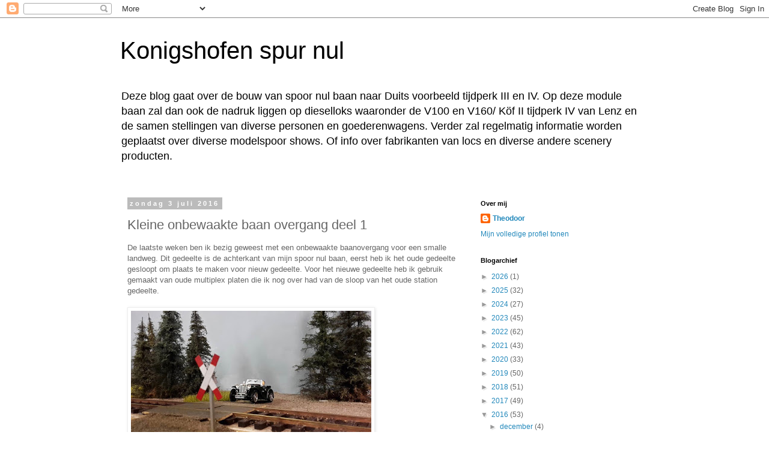

--- FILE ---
content_type: text/html; charset=UTF-8
request_url: https://bernardspoornulblog.blogspot.com/2016/07/kleine-onbewaakte-baan-overgang-deel-1.html
body_size: 16317
content:
<!DOCTYPE html>
<html class='v2' dir='ltr' lang='nl'>
<head>
<link href='https://www.blogger.com/static/v1/widgets/335934321-css_bundle_v2.css' rel='stylesheet' type='text/css'/>
<meta content='width=1100' name='viewport'/>
<meta content='text/html; charset=UTF-8' http-equiv='Content-Type'/>
<meta content='blogger' name='generator'/>
<link href='https://bernardspoornulblog.blogspot.com/favicon.ico' rel='icon' type='image/x-icon'/>
<link href='http://bernardspoornulblog.blogspot.com/2016/07/kleine-onbewaakte-baan-overgang-deel-1.html' rel='canonical'/>
<link rel="alternate" type="application/atom+xml" title="Konigshofen spur nul - Atom" href="https://bernardspoornulblog.blogspot.com/feeds/posts/default" />
<link rel="alternate" type="application/rss+xml" title="Konigshofen spur nul - RSS" href="https://bernardspoornulblog.blogspot.com/feeds/posts/default?alt=rss" />
<link rel="service.post" type="application/atom+xml" title="Konigshofen spur nul - Atom" href="https://www.blogger.com/feeds/6244612066065210326/posts/default" />

<link rel="alternate" type="application/atom+xml" title="Konigshofen spur nul - Atom" href="https://bernardspoornulblog.blogspot.com/feeds/11796872737706045/comments/default" />
<!--Can't find substitution for tag [blog.ieCssRetrofitLinks]-->
<link href='https://blogger.googleusercontent.com/img/b/R29vZ2xl/AVvXsEi5s_04Nf1LjV7cZTeOXzFx-4yDEwlvr3gEPvEact7EssiQnK9GGL8PadmaDf5lUgOXQj6oTLC1PD4kWfl1aY0xmm_UPfUTlyVZghoKmrYVvOqAWNv4iDZXI3csL6YL-61Pyn5K_iLMPtE/s400/13529199_854713448006892_5528103275274090278_n.jpg' rel='image_src'/>
<meta content='http://bernardspoornulblog.blogspot.com/2016/07/kleine-onbewaakte-baan-overgang-deel-1.html' property='og:url'/>
<meta content='Kleine onbewaakte baan overgang deel 1' property='og:title'/>
<meta content='De laatste weken ben ik bezig geweest met een onbewaakte baanovergang voor een smalle landweg. Dit gedeelte is de achterkant van mijn spoor ...' property='og:description'/>
<meta content='https://blogger.googleusercontent.com/img/b/R29vZ2xl/AVvXsEi5s_04Nf1LjV7cZTeOXzFx-4yDEwlvr3gEPvEact7EssiQnK9GGL8PadmaDf5lUgOXQj6oTLC1PD4kWfl1aY0xmm_UPfUTlyVZghoKmrYVvOqAWNv4iDZXI3csL6YL-61Pyn5K_iLMPtE/w1200-h630-p-k-no-nu/13529199_854713448006892_5528103275274090278_n.jpg' property='og:image'/>
<title>Konigshofen spur nul: Kleine onbewaakte baan overgang deel 1</title>
<style id='page-skin-1' type='text/css'><!--
/*
-----------------------------------------------
Blogger Template Style
Name:     Simple
Designer: Blogger
URL:      www.blogger.com
----------------------------------------------- */
/* Content
----------------------------------------------- */
body {
font: normal normal 12px 'Trebuchet MS', Trebuchet, Verdana, sans-serif;
color: #666666;
background: #ffffff none repeat scroll top left;
padding: 0 0 0 0;
}
html body .region-inner {
min-width: 0;
max-width: 100%;
width: auto;
}
h2 {
font-size: 22px;
}
a:link {
text-decoration:none;
color: #2288bb;
}
a:visited {
text-decoration:none;
color: #888888;
}
a:hover {
text-decoration:underline;
color: #33aaff;
}
.body-fauxcolumn-outer .fauxcolumn-inner {
background: transparent none repeat scroll top left;
_background-image: none;
}
.body-fauxcolumn-outer .cap-top {
position: absolute;
z-index: 1;
height: 400px;
width: 100%;
}
.body-fauxcolumn-outer .cap-top .cap-left {
width: 100%;
background: transparent none repeat-x scroll top left;
_background-image: none;
}
.content-outer {
-moz-box-shadow: 0 0 0 rgba(0, 0, 0, .15);
-webkit-box-shadow: 0 0 0 rgba(0, 0, 0, .15);
-goog-ms-box-shadow: 0 0 0 #333333;
box-shadow: 0 0 0 rgba(0, 0, 0, .15);
margin-bottom: 1px;
}
.content-inner {
padding: 10px 40px;
}
.content-inner {
background-color: #ffffff;
}
/* Header
----------------------------------------------- */
.header-outer {
background: transparent none repeat-x scroll 0 -400px;
_background-image: none;
}
.Header h1 {
font: normal normal 40px 'Trebuchet MS',Trebuchet,Verdana,sans-serif;
color: #000000;
text-shadow: 0 0 0 rgba(0, 0, 0, .2);
}
.Header h1 a {
color: #000000;
}
.Header .description {
font-size: 18px;
color: #000000;
}
.header-inner .Header .titlewrapper {
padding: 22px 0;
}
.header-inner .Header .descriptionwrapper {
padding: 0 0;
}
/* Tabs
----------------------------------------------- */
.tabs-inner .section:first-child {
border-top: 0 solid #dddddd;
}
.tabs-inner .section:first-child ul {
margin-top: -1px;
border-top: 1px solid #dddddd;
border-left: 1px solid #dddddd;
border-right: 1px solid #dddddd;
}
.tabs-inner .widget ul {
background: transparent none repeat-x scroll 0 -800px;
_background-image: none;
border-bottom: 1px solid #dddddd;
margin-top: 0;
margin-left: -30px;
margin-right: -30px;
}
.tabs-inner .widget li a {
display: inline-block;
padding: .6em 1em;
font: normal normal 12px 'Trebuchet MS', Trebuchet, Verdana, sans-serif;
color: #000000;
border-left: 1px solid #ffffff;
border-right: 1px solid #dddddd;
}
.tabs-inner .widget li:first-child a {
border-left: none;
}
.tabs-inner .widget li.selected a, .tabs-inner .widget li a:hover {
color: #000000;
background-color: #eeeeee;
text-decoration: none;
}
/* Columns
----------------------------------------------- */
.main-outer {
border-top: 0 solid transparent;
}
.fauxcolumn-left-outer .fauxcolumn-inner {
border-right: 1px solid transparent;
}
.fauxcolumn-right-outer .fauxcolumn-inner {
border-left: 1px solid transparent;
}
/* Headings
----------------------------------------------- */
div.widget > h2,
div.widget h2.title {
margin: 0 0 1em 0;
font: normal bold 11px 'Trebuchet MS',Trebuchet,Verdana,sans-serif;
color: #000000;
}
/* Widgets
----------------------------------------------- */
.widget .zippy {
color: #999999;
text-shadow: 2px 2px 1px rgba(0, 0, 0, .1);
}
.widget .popular-posts ul {
list-style: none;
}
/* Posts
----------------------------------------------- */
h2.date-header {
font: normal bold 11px Arial, Tahoma, Helvetica, FreeSans, sans-serif;
}
.date-header span {
background-color: #bbbbbb;
color: #ffffff;
padding: 0.4em;
letter-spacing: 3px;
margin: inherit;
}
.main-inner {
padding-top: 35px;
padding-bottom: 65px;
}
.main-inner .column-center-inner {
padding: 0 0;
}
.main-inner .column-center-inner .section {
margin: 0 1em;
}
.post {
margin: 0 0 45px 0;
}
h3.post-title, .comments h4 {
font: normal normal 22px 'Trebuchet MS',Trebuchet,Verdana,sans-serif;
margin: .75em 0 0;
}
.post-body {
font-size: 110%;
line-height: 1.4;
position: relative;
}
.post-body img, .post-body .tr-caption-container, .Profile img, .Image img,
.BlogList .item-thumbnail img {
padding: 2px;
background: #ffffff;
border: 1px solid #eeeeee;
-moz-box-shadow: 1px 1px 5px rgba(0, 0, 0, .1);
-webkit-box-shadow: 1px 1px 5px rgba(0, 0, 0, .1);
box-shadow: 1px 1px 5px rgba(0, 0, 0, .1);
}
.post-body img, .post-body .tr-caption-container {
padding: 5px;
}
.post-body .tr-caption-container {
color: #666666;
}
.post-body .tr-caption-container img {
padding: 0;
background: transparent;
border: none;
-moz-box-shadow: 0 0 0 rgba(0, 0, 0, .1);
-webkit-box-shadow: 0 0 0 rgba(0, 0, 0, .1);
box-shadow: 0 0 0 rgba(0, 0, 0, .1);
}
.post-header {
margin: 0 0 1.5em;
line-height: 1.6;
font-size: 90%;
}
.post-footer {
margin: 20px -2px 0;
padding: 5px 10px;
color: #666666;
background-color: #eeeeee;
border-bottom: 1px solid #eeeeee;
line-height: 1.6;
font-size: 90%;
}
#comments .comment-author {
padding-top: 1.5em;
border-top: 1px solid transparent;
background-position: 0 1.5em;
}
#comments .comment-author:first-child {
padding-top: 0;
border-top: none;
}
.avatar-image-container {
margin: .2em 0 0;
}
#comments .avatar-image-container img {
border: 1px solid #eeeeee;
}
/* Comments
----------------------------------------------- */
.comments .comments-content .icon.blog-author {
background-repeat: no-repeat;
background-image: url([data-uri]);
}
.comments .comments-content .loadmore a {
border-top: 1px solid #999999;
border-bottom: 1px solid #999999;
}
.comments .comment-thread.inline-thread {
background-color: #eeeeee;
}
.comments .continue {
border-top: 2px solid #999999;
}
/* Accents
---------------------------------------------- */
.section-columns td.columns-cell {
border-left: 1px solid transparent;
}
.blog-pager {
background: transparent url(https://resources.blogblog.com/blogblog/data/1kt/simple/paging_dot.png) repeat-x scroll top center;
}
.blog-pager-older-link, .home-link,
.blog-pager-newer-link {
background-color: #ffffff;
padding: 5px;
}
.footer-outer {
border-top: 1px dashed #bbbbbb;
}
/* Mobile
----------------------------------------------- */
body.mobile  {
background-size: auto;
}
.mobile .body-fauxcolumn-outer {
background: transparent none repeat scroll top left;
}
.mobile .body-fauxcolumn-outer .cap-top {
background-size: 100% auto;
}
.mobile .content-outer {
-webkit-box-shadow: 0 0 3px rgba(0, 0, 0, .15);
box-shadow: 0 0 3px rgba(0, 0, 0, .15);
}
.mobile .tabs-inner .widget ul {
margin-left: 0;
margin-right: 0;
}
.mobile .post {
margin: 0;
}
.mobile .main-inner .column-center-inner .section {
margin: 0;
}
.mobile .date-header span {
padding: 0.1em 10px;
margin: 0 -10px;
}
.mobile h3.post-title {
margin: 0;
}
.mobile .blog-pager {
background: transparent none no-repeat scroll top center;
}
.mobile .footer-outer {
border-top: none;
}
.mobile .main-inner, .mobile .footer-inner {
background-color: #ffffff;
}
.mobile-index-contents {
color: #666666;
}
.mobile-link-button {
background-color: #2288bb;
}
.mobile-link-button a:link, .mobile-link-button a:visited {
color: #ffffff;
}
.mobile .tabs-inner .section:first-child {
border-top: none;
}
.mobile .tabs-inner .PageList .widget-content {
background-color: #eeeeee;
color: #000000;
border-top: 1px solid #dddddd;
border-bottom: 1px solid #dddddd;
}
.mobile .tabs-inner .PageList .widget-content .pagelist-arrow {
border-left: 1px solid #dddddd;
}

--></style>
<style id='template-skin-1' type='text/css'><!--
body {
min-width: 960px;
}
.content-outer, .content-fauxcolumn-outer, .region-inner {
min-width: 960px;
max-width: 960px;
_width: 960px;
}
.main-inner .columns {
padding-left: 0;
padding-right: 310px;
}
.main-inner .fauxcolumn-center-outer {
left: 0;
right: 310px;
/* IE6 does not respect left and right together */
_width: expression(this.parentNode.offsetWidth -
parseInt("0") -
parseInt("310px") + 'px');
}
.main-inner .fauxcolumn-left-outer {
width: 0;
}
.main-inner .fauxcolumn-right-outer {
width: 310px;
}
.main-inner .column-left-outer {
width: 0;
right: 100%;
margin-left: -0;
}
.main-inner .column-right-outer {
width: 310px;
margin-right: -310px;
}
#layout {
min-width: 0;
}
#layout .content-outer {
min-width: 0;
width: 800px;
}
#layout .region-inner {
min-width: 0;
width: auto;
}
body#layout div.add_widget {
padding: 8px;
}
body#layout div.add_widget a {
margin-left: 32px;
}
--></style>
<link href='https://www.blogger.com/dyn-css/authorization.css?targetBlogID=6244612066065210326&amp;zx=3d00dd1d-d170-4b6c-bddf-8f406490b5a0' media='none' onload='if(media!=&#39;all&#39;)media=&#39;all&#39;' rel='stylesheet'/><noscript><link href='https://www.blogger.com/dyn-css/authorization.css?targetBlogID=6244612066065210326&amp;zx=3d00dd1d-d170-4b6c-bddf-8f406490b5a0' rel='stylesheet'/></noscript>
<meta name='google-adsense-platform-account' content='ca-host-pub-1556223355139109'/>
<meta name='google-adsense-platform-domain' content='blogspot.com'/>

</head>
<body class='loading variant-simplysimple'>
<div class='navbar section' id='navbar' name='Navbar'><div class='widget Navbar' data-version='1' id='Navbar1'><script type="text/javascript">
    function setAttributeOnload(object, attribute, val) {
      if(window.addEventListener) {
        window.addEventListener('load',
          function(){ object[attribute] = val; }, false);
      } else {
        window.attachEvent('onload', function(){ object[attribute] = val; });
      }
    }
  </script>
<div id="navbar-iframe-container"></div>
<script type="text/javascript" src="https://apis.google.com/js/platform.js"></script>
<script type="text/javascript">
      gapi.load("gapi.iframes:gapi.iframes.style.bubble", function() {
        if (gapi.iframes && gapi.iframes.getContext) {
          gapi.iframes.getContext().openChild({
              url: 'https://www.blogger.com/navbar/6244612066065210326?po\x3d11796872737706045\x26origin\x3dhttps://bernardspoornulblog.blogspot.com',
              where: document.getElementById("navbar-iframe-container"),
              id: "navbar-iframe"
          });
        }
      });
    </script><script type="text/javascript">
(function() {
var script = document.createElement('script');
script.type = 'text/javascript';
script.src = '//pagead2.googlesyndication.com/pagead/js/google_top_exp.js';
var head = document.getElementsByTagName('head')[0];
if (head) {
head.appendChild(script);
}})();
</script>
</div></div>
<div class='body-fauxcolumns'>
<div class='fauxcolumn-outer body-fauxcolumn-outer'>
<div class='cap-top'>
<div class='cap-left'></div>
<div class='cap-right'></div>
</div>
<div class='fauxborder-left'>
<div class='fauxborder-right'></div>
<div class='fauxcolumn-inner'>
</div>
</div>
<div class='cap-bottom'>
<div class='cap-left'></div>
<div class='cap-right'></div>
</div>
</div>
</div>
<div class='content'>
<div class='content-fauxcolumns'>
<div class='fauxcolumn-outer content-fauxcolumn-outer'>
<div class='cap-top'>
<div class='cap-left'></div>
<div class='cap-right'></div>
</div>
<div class='fauxborder-left'>
<div class='fauxborder-right'></div>
<div class='fauxcolumn-inner'>
</div>
</div>
<div class='cap-bottom'>
<div class='cap-left'></div>
<div class='cap-right'></div>
</div>
</div>
</div>
<div class='content-outer'>
<div class='content-cap-top cap-top'>
<div class='cap-left'></div>
<div class='cap-right'></div>
</div>
<div class='fauxborder-left content-fauxborder-left'>
<div class='fauxborder-right content-fauxborder-right'></div>
<div class='content-inner'>
<header>
<div class='header-outer'>
<div class='header-cap-top cap-top'>
<div class='cap-left'></div>
<div class='cap-right'></div>
</div>
<div class='fauxborder-left header-fauxborder-left'>
<div class='fauxborder-right header-fauxborder-right'></div>
<div class='region-inner header-inner'>
<div class='header section' id='header' name='Koptekst'><div class='widget Header' data-version='1' id='Header1'>
<div id='header-inner'>
<div class='titlewrapper'>
<h1 class='title'>
<a href='https://bernardspoornulblog.blogspot.com/'>
Konigshofen spur nul
</a>
</h1>
</div>
<div class='descriptionwrapper'>
<p class='description'><span>Deze blog gaat over de bouw van spoor nul baan naar Duits voorbeeld tijdperk III en IV. Op deze module baan  zal dan ook de nadruk liggen op dieselloks  waaronder de V100 en V160/ Köf II tijdperk IV van Lenz en de samen stellingen van diverse personen en goederenwagens.  Verder zal regelmatig informatie worden geplaatst over diverse modelspoor shows. Of info over fabrikanten van locs en diverse andere scenery  producten.</span></p>
</div>
</div>
</div></div>
</div>
</div>
<div class='header-cap-bottom cap-bottom'>
<div class='cap-left'></div>
<div class='cap-right'></div>
</div>
</div>
</header>
<div class='tabs-outer'>
<div class='tabs-cap-top cap-top'>
<div class='cap-left'></div>
<div class='cap-right'></div>
</div>
<div class='fauxborder-left tabs-fauxborder-left'>
<div class='fauxborder-right tabs-fauxborder-right'></div>
<div class='region-inner tabs-inner'>
<div class='tabs no-items section' id='crosscol' name='Alle kolommen'></div>
<div class='tabs no-items section' id='crosscol-overflow' name='Cross-Column 2'></div>
</div>
</div>
<div class='tabs-cap-bottom cap-bottom'>
<div class='cap-left'></div>
<div class='cap-right'></div>
</div>
</div>
<div class='main-outer'>
<div class='main-cap-top cap-top'>
<div class='cap-left'></div>
<div class='cap-right'></div>
</div>
<div class='fauxborder-left main-fauxborder-left'>
<div class='fauxborder-right main-fauxborder-right'></div>
<div class='region-inner main-inner'>
<div class='columns fauxcolumns'>
<div class='fauxcolumn-outer fauxcolumn-center-outer'>
<div class='cap-top'>
<div class='cap-left'></div>
<div class='cap-right'></div>
</div>
<div class='fauxborder-left'>
<div class='fauxborder-right'></div>
<div class='fauxcolumn-inner'>
</div>
</div>
<div class='cap-bottom'>
<div class='cap-left'></div>
<div class='cap-right'></div>
</div>
</div>
<div class='fauxcolumn-outer fauxcolumn-left-outer'>
<div class='cap-top'>
<div class='cap-left'></div>
<div class='cap-right'></div>
</div>
<div class='fauxborder-left'>
<div class='fauxborder-right'></div>
<div class='fauxcolumn-inner'>
</div>
</div>
<div class='cap-bottom'>
<div class='cap-left'></div>
<div class='cap-right'></div>
</div>
</div>
<div class='fauxcolumn-outer fauxcolumn-right-outer'>
<div class='cap-top'>
<div class='cap-left'></div>
<div class='cap-right'></div>
</div>
<div class='fauxborder-left'>
<div class='fauxborder-right'></div>
<div class='fauxcolumn-inner'>
</div>
</div>
<div class='cap-bottom'>
<div class='cap-left'></div>
<div class='cap-right'></div>
</div>
</div>
<!-- corrects IE6 width calculation -->
<div class='columns-inner'>
<div class='column-center-outer'>
<div class='column-center-inner'>
<div class='main section' id='main' name='Algemeen'><div class='widget Blog' data-version='1' id='Blog1'>
<div class='blog-posts hfeed'>

          <div class="date-outer">
        
<h2 class='date-header'><span>zondag 3 juli 2016</span></h2>

          <div class="date-posts">
        
<div class='post-outer'>
<div class='post hentry uncustomized-post-template' itemprop='blogPost' itemscope='itemscope' itemtype='http://schema.org/BlogPosting'>
<meta content='https://blogger.googleusercontent.com/img/b/R29vZ2xl/AVvXsEi5s_04Nf1LjV7cZTeOXzFx-4yDEwlvr3gEPvEact7EssiQnK9GGL8PadmaDf5lUgOXQj6oTLC1PD4kWfl1aY0xmm_UPfUTlyVZghoKmrYVvOqAWNv4iDZXI3csL6YL-61Pyn5K_iLMPtE/s400/13529199_854713448006892_5528103275274090278_n.jpg' itemprop='image_url'/>
<meta content='6244612066065210326' itemprop='blogId'/>
<meta content='11796872737706045' itemprop='postId'/>
<a name='11796872737706045'></a>
<h3 class='post-title entry-title' itemprop='name'>
Kleine onbewaakte baan overgang deel 1
</h3>
<div class='post-header'>
<div class='post-header-line-1'></div>
</div>
<div class='post-body entry-content' id='post-body-11796872737706045' itemprop='description articleBody'>
De laatste weken ben ik bezig geweest met een onbewaakte baanovergang voor een smalle landweg. Dit gedeelte is de achterkant van mijn spoor nul baan, eerst heb ik het oude gedeelte gesloopt om plaats te maken voor nieuw gedeelte. Voor het nieuwe gedeelte heb ik gebruik gemaakt van oude multiplex platen die ik nog over had van de sloop van het oude station gedeelte.<br />
<br />
<div class="separator" style="clear: both; text-align: center;">
<a href="https://blogger.googleusercontent.com/img/b/R29vZ2xl/AVvXsEi5s_04Nf1LjV7cZTeOXzFx-4yDEwlvr3gEPvEact7EssiQnK9GGL8PadmaDf5lUgOXQj6oTLC1PD4kWfl1aY0xmm_UPfUTlyVZghoKmrYVvOqAWNv4iDZXI3csL6YL-61Pyn5K_iLMPtE/s1600/13529199_854713448006892_5528103275274090278_n.jpg" imageanchor="1" style="clear: left; float: left; margin-bottom: 1em; margin-right: 1em;"><img border="0" height="225" src="https://blogger.googleusercontent.com/img/b/R29vZ2xl/AVvXsEi5s_04Nf1LjV7cZTeOXzFx-4yDEwlvr3gEPvEact7EssiQnK9GGL8PadmaDf5lUgOXQj6oTLC1PD4kWfl1aY0xmm_UPfUTlyVZghoKmrYVvOqAWNv4iDZXI3csL6YL-61Pyn5K_iLMPtE/s400/13529199_854713448006892_5528103275274090278_n.jpg" width="400" /></a></div>
<br />
<br />
<br />
<br />
<br />
<br />
<br />
<br />
<br />
<br />
<br />
<br />
<br />
<br />
Op de foto is dan ook een MG TC bouwjaar tussen 1945 en 1949. De landweg loopt dan ook door stukje bos heen aan de linker kant van de bij rijder is dan ook ruimte voor een kleine camping plaats.<br />
<br />
Verdere bouw wordt vervolgd in deel 2
<div style='clear: both;'></div>
</div>
<div class='post-footer'>
<div class='post-footer-line post-footer-line-1'>
<span class='post-author vcard'>
</span>
<span class='post-timestamp'>
op
<meta content='http://bernardspoornulblog.blogspot.com/2016/07/kleine-onbewaakte-baan-overgang-deel-1.html' itemprop='url'/>
<a class='timestamp-link' href='https://bernardspoornulblog.blogspot.com/2016/07/kleine-onbewaakte-baan-overgang-deel-1.html' rel='bookmark' title='permanent link'><abbr class='published' itemprop='datePublished' title='2016-07-03T13:12:00-07:00'>juli 03, 2016</abbr></a>
</span>
<span class='post-comment-link'>
</span>
<span class='post-icons'>
</span>
<div class='post-share-buttons goog-inline-block'>
<a class='goog-inline-block share-button sb-email' href='https://www.blogger.com/share-post.g?blogID=6244612066065210326&postID=11796872737706045&target=email' target='_blank' title='Dit e-mailen
'><span class='share-button-link-text'>Dit e-mailen
</span></a><a class='goog-inline-block share-button sb-blog' href='https://www.blogger.com/share-post.g?blogID=6244612066065210326&postID=11796872737706045&target=blog' onclick='window.open(this.href, "_blank", "height=270,width=475"); return false;' target='_blank' title='Dit bloggen!'><span class='share-button-link-text'>Dit bloggen!</span></a><a class='goog-inline-block share-button sb-twitter' href='https://www.blogger.com/share-post.g?blogID=6244612066065210326&postID=11796872737706045&target=twitter' target='_blank' title='Delen via X'><span class='share-button-link-text'>Delen via X</span></a><a class='goog-inline-block share-button sb-facebook' href='https://www.blogger.com/share-post.g?blogID=6244612066065210326&postID=11796872737706045&target=facebook' onclick='window.open(this.href, "_blank", "height=430,width=640"); return false;' target='_blank' title='Delen op Facebook'><span class='share-button-link-text'>Delen op Facebook</span></a><a class='goog-inline-block share-button sb-pinterest' href='https://www.blogger.com/share-post.g?blogID=6244612066065210326&postID=11796872737706045&target=pinterest' target='_blank' title='Delen op Pinterest'><span class='share-button-link-text'>Delen op Pinterest</span></a>
</div>
</div>
<div class='post-footer-line post-footer-line-2'>
<span class='post-labels'>
</span>
</div>
<div class='post-footer-line post-footer-line-3'>
<span class='post-location'>
</span>
</div>
</div>
</div>
<div class='comments' id='comments'>
<a name='comments'></a>
<h4>Geen opmerkingen:</h4>
<div id='Blog1_comments-block-wrapper'>
<dl class='avatar-comment-indent' id='comments-block'>
</dl>
</div>
<p class='comment-footer'>
<div class='comment-form'>
<a name='comment-form'></a>
<h4 id='comment-post-message'>Een reactie posten</h4>
<p>
</p>
<a href='https://www.blogger.com/comment/frame/6244612066065210326?po=11796872737706045&hl=nl&saa=85391&origin=https://bernardspoornulblog.blogspot.com' id='comment-editor-src'></a>
<iframe allowtransparency='true' class='blogger-iframe-colorize blogger-comment-from-post' frameborder='0' height='410px' id='comment-editor' name='comment-editor' src='' width='100%'></iframe>
<script src='https://www.blogger.com/static/v1/jsbin/2830521187-comment_from_post_iframe.js' type='text/javascript'></script>
<script type='text/javascript'>
      BLOG_CMT_createIframe('https://www.blogger.com/rpc_relay.html');
    </script>
</div>
</p>
</div>
</div>

        </div></div>
      
</div>
<div class='blog-pager' id='blog-pager'>
<span id='blog-pager-newer-link'>
<a class='blog-pager-newer-link' href='https://bernardspoornulblog.blogspot.com/2016/07/deel-2-landschapsbouw_4.html' id='Blog1_blog-pager-newer-link' title='Nieuwere post'>Nieuwere post</a>
</span>
<span id='blog-pager-older-link'>
<a class='blog-pager-older-link' href='https://bernardspoornulblog.blogspot.com/2016/07/gems-50-dr-oetker-uitvoering_26.html' id='Blog1_blog-pager-older-link' title='Oudere post'>Oudere post</a>
</span>
<a class='home-link' href='https://bernardspoornulblog.blogspot.com/'>Homepage</a>
</div>
<div class='clear'></div>
<div class='post-feeds'>
<div class='feed-links'>
Abonneren op:
<a class='feed-link' href='https://bernardspoornulblog.blogspot.com/feeds/11796872737706045/comments/default' target='_blank' type='application/atom+xml'>Reacties posten (Atom)</a>
</div>
</div>
</div><div class='widget FeaturedPost' data-version='1' id='FeaturedPost1'>
<div class='post-summary'>
<h3><a href='https://bernardspoornulblog.blogspot.com/2026/01/ich-haben-sie-wiede-dar-die-baureiche.html'> Ich  haben sie wiede dar die baureiche BR 64</a></h3>
<p>
Hallo   Ich haben sie wieder dar die baureiche BR 64 aber nur als ein Lenz Edition modelle die BR 064 271. Die BR 64 has neue Sound und auch...
</p>
<img class='image' src='https://blogger.googleusercontent.com/img/b/R29vZ2xl/AVvXsEgzW3fHGvxGtcBKq_CW3rRzZUNEY7Yz-gH0r0VHMLTdQYLjxMa52ETAiDL0lgAWpfkF26tJO5jkN7ZY8WZZtR0SkywfmJhRSkHi2yL9kzmXlUvBvCbdM3yObx2vI1_B2R4x5f7k-jmIilxK8zn8Ez8Imxbq-aC5e1s4pdZC6TWKSHjWfmXzW9ITZ4YWng/s400/598051796_122227932314256098_6893663367571790508_n.jpg'/>
</div>
<style type='text/css'>
    .image {
      width: 100%;
    }
  </style>
<div class='clear'></div>
</div><div class='widget PopularPosts' data-version='1' id='PopularPosts1'>
<div class='widget-content popular-posts'>
<ul>
<li>
<div class='item-content'>
<div class='item-thumbnail'>
<a href='https://bernardspoornulblog.blogspot.com/2011/05/blog-post.html' target='_blank'>
<img alt='' border='0' src='https://blogger.googleusercontent.com/img/b/R29vZ2xl/AVvXsEgDrukonp7e_hMvZciixQhyphenhyphenulQOxs2a6mYl2PTM8eM6R81V1Mc-bXkYv-1hcsF8_qOQb55MMfzU8GnbkX_jIx0j8TtlJNAmFsZokP-5LKzTimPHeuaEJvulp6dqcQ9emM0DhyphenhyphenvzdcKf1U0/w72-h72-p-k-no-nu/011066_KTR_200805_111018_RESIZE.jpg'/>
</a>
</div>
<div class='item-title'><a href='https://bernardspoornulblog.blogspot.com/2011/05/blog-post.html'>De stoomloks van de DB die ik zelf erg mooi vind</a></div>
<div class='item-snippet'>  BR 01 1066 Net buiten Kerstern gefotografeerd.      BR 23 071 van de VSM in November 2002 vlak voor station Bussum/Naarden      BR 41 360 ...</div>
</div>
<div style='clear: both;'></div>
</li>
<li>
<div class='item-content'>
<div class='item-thumbnail'>
<a href='https://bernardspoornulblog.blogspot.com/2013/04/blog-post.html' target='_blank'>
<img alt='' border='0' src='https://blogger.googleusercontent.com/img/b/R29vZ2xl/AVvXsEijRodiQ-FZJIhTCXHQS9nVDQv0RWSNxWXwJ34GNeHetj2AXliLwDKbxGMyKZIRKfcw6D6Gugywn3dZarOGJh6YYH4V5OWGpE0kH4h-reoOjm0lhoOZORmCEeNd2ukj8tq6N9navIhAAoU/w72-h72-p-k-no-nu/073.JPG'/>
</a>
</div>
<div class='item-title'><a href='https://bernardspoornulblog.blogspot.com/2013/04/blog-post.html'>Dortmund Teil 2 module spur nul bahn Osterbeck-Scharmbeck</a></div>
<div class='item-snippet'>                           Eisenbahn freunden Osterbeck-Scharmbeck mit deine spur nul module bahn    </div>
</div>
<div style='clear: both;'></div>
</li>
<li>
<div class='item-content'>
<div class='item-thumbnail'>
<a href='https://bernardspoornulblog.blogspot.com/2025/05/austin-healey-sprite.html' target='_blank'>
<img alt='' border='0' src='https://blogger.googleusercontent.com/img/b/R29vZ2xl/AVvXsEiwC-jwq9uGLwdkVuuWKcyDx4RBAknkDYh05yOEZyt7SIAyZTELdilK1KTUbmPMMyE8iteLGsPk-PDhZbhdbRTYT09tqbbDs_ocNRCiZdrpBzUiV50hsDLyBLLBGIbPXaz33Cw8RTVvDRMQ2ZmahhYHiCjD9qVCzAo4En5ziHDa3-6ZTCiTyTGRmXgukQ/w72-h72-p-k-no-nu/499663720_3739062692905272_8359391561172667772_n.jpg'/>
</a>
</div>
<div class='item-title'><a href='https://bernardspoornulblog.blogspot.com/2025/05/austin-healey-sprite.html'>Austin healey Sprite</a></div>
<div class='item-snippet'>Hallo  Bei schone wetter wurde offen gefahren mit der Austin Healey Sprite  oder Frogeye diese auto is sehr kurz gebaut von ab 1958 bis 1961...</div>
</div>
<div style='clear: both;'></div>
</li>
</ul>
<div class='clear'></div>
</div>
</div></div>
</div>
</div>
<div class='column-left-outer'>
<div class='column-left-inner'>
<aside>
</aside>
</div>
</div>
<div class='column-right-outer'>
<div class='column-right-inner'>
<aside>
<div class='sidebar section' id='sidebar-right-1'><div class='widget Profile' data-version='1' id='Profile1'>
<h2>Over mij</h2>
<div class='widget-content'>
<dl class='profile-datablock'>
<dt class='profile-data'>
<a class='profile-name-link g-profile' href='https://www.blogger.com/profile/01289879199386968623' rel='author' style='background-image: url(//www.blogger.com/img/logo-16.png);'>
Theodoor
</a>
</dt>
</dl>
<a class='profile-link' href='https://www.blogger.com/profile/01289879199386968623' rel='author'>Mijn volledige profiel tonen</a>
<div class='clear'></div>
</div>
</div><div class='widget BlogArchive' data-version='1' id='BlogArchive1'>
<h2>Blogarchief</h2>
<div class='widget-content'>
<div id='ArchiveList'>
<div id='BlogArchive1_ArchiveList'>
<ul class='hierarchy'>
<li class='archivedate collapsed'>
<a class='toggle' href='javascript:void(0)'>
<span class='zippy'>

        &#9658;&#160;
      
</span>
</a>
<a class='post-count-link' href='https://bernardspoornulblog.blogspot.com/2026/'>
2026
</a>
<span class='post-count' dir='ltr'>(1)</span>
<ul class='hierarchy'>
<li class='archivedate collapsed'>
<a class='toggle' href='javascript:void(0)'>
<span class='zippy'>

        &#9658;&#160;
      
</span>
</a>
<a class='post-count-link' href='https://bernardspoornulblog.blogspot.com/2026/01/'>
januari
</a>
<span class='post-count' dir='ltr'>(1)</span>
</li>
</ul>
</li>
</ul>
<ul class='hierarchy'>
<li class='archivedate collapsed'>
<a class='toggle' href='javascript:void(0)'>
<span class='zippy'>

        &#9658;&#160;
      
</span>
</a>
<a class='post-count-link' href='https://bernardspoornulblog.blogspot.com/2025/'>
2025
</a>
<span class='post-count' dir='ltr'>(32)</span>
<ul class='hierarchy'>
<li class='archivedate collapsed'>
<a class='toggle' href='javascript:void(0)'>
<span class='zippy'>

        &#9658;&#160;
      
</span>
</a>
<a class='post-count-link' href='https://bernardspoornulblog.blogspot.com/2025/12/'>
december
</a>
<span class='post-count' dir='ltr'>(6)</span>
</li>
</ul>
<ul class='hierarchy'>
<li class='archivedate collapsed'>
<a class='toggle' href='javascript:void(0)'>
<span class='zippy'>

        &#9658;&#160;
      
</span>
</a>
<a class='post-count-link' href='https://bernardspoornulblog.blogspot.com/2025/10/'>
oktober
</a>
<span class='post-count' dir='ltr'>(5)</span>
</li>
</ul>
<ul class='hierarchy'>
<li class='archivedate collapsed'>
<a class='toggle' href='javascript:void(0)'>
<span class='zippy'>

        &#9658;&#160;
      
</span>
</a>
<a class='post-count-link' href='https://bernardspoornulblog.blogspot.com/2025/09/'>
september
</a>
<span class='post-count' dir='ltr'>(1)</span>
</li>
</ul>
<ul class='hierarchy'>
<li class='archivedate collapsed'>
<a class='toggle' href='javascript:void(0)'>
<span class='zippy'>

        &#9658;&#160;
      
</span>
</a>
<a class='post-count-link' href='https://bernardspoornulblog.blogspot.com/2025/08/'>
augustus
</a>
<span class='post-count' dir='ltr'>(6)</span>
</li>
</ul>
<ul class='hierarchy'>
<li class='archivedate collapsed'>
<a class='toggle' href='javascript:void(0)'>
<span class='zippy'>

        &#9658;&#160;
      
</span>
</a>
<a class='post-count-link' href='https://bernardspoornulblog.blogspot.com/2025/07/'>
juli
</a>
<span class='post-count' dir='ltr'>(1)</span>
</li>
</ul>
<ul class='hierarchy'>
<li class='archivedate collapsed'>
<a class='toggle' href='javascript:void(0)'>
<span class='zippy'>

        &#9658;&#160;
      
</span>
</a>
<a class='post-count-link' href='https://bernardspoornulblog.blogspot.com/2025/05/'>
mei
</a>
<span class='post-count' dir='ltr'>(3)</span>
</li>
</ul>
<ul class='hierarchy'>
<li class='archivedate collapsed'>
<a class='toggle' href='javascript:void(0)'>
<span class='zippy'>

        &#9658;&#160;
      
</span>
</a>
<a class='post-count-link' href='https://bernardspoornulblog.blogspot.com/2025/04/'>
april
</a>
<span class='post-count' dir='ltr'>(3)</span>
</li>
</ul>
<ul class='hierarchy'>
<li class='archivedate collapsed'>
<a class='toggle' href='javascript:void(0)'>
<span class='zippy'>

        &#9658;&#160;
      
</span>
</a>
<a class='post-count-link' href='https://bernardspoornulblog.blogspot.com/2025/03/'>
maart
</a>
<span class='post-count' dir='ltr'>(3)</span>
</li>
</ul>
<ul class='hierarchy'>
<li class='archivedate collapsed'>
<a class='toggle' href='javascript:void(0)'>
<span class='zippy'>

        &#9658;&#160;
      
</span>
</a>
<a class='post-count-link' href='https://bernardspoornulblog.blogspot.com/2025/02/'>
februari
</a>
<span class='post-count' dir='ltr'>(3)</span>
</li>
</ul>
<ul class='hierarchy'>
<li class='archivedate collapsed'>
<a class='toggle' href='javascript:void(0)'>
<span class='zippy'>

        &#9658;&#160;
      
</span>
</a>
<a class='post-count-link' href='https://bernardspoornulblog.blogspot.com/2025/01/'>
januari
</a>
<span class='post-count' dir='ltr'>(1)</span>
</li>
</ul>
</li>
</ul>
<ul class='hierarchy'>
<li class='archivedate collapsed'>
<a class='toggle' href='javascript:void(0)'>
<span class='zippy'>

        &#9658;&#160;
      
</span>
</a>
<a class='post-count-link' href='https://bernardspoornulblog.blogspot.com/2024/'>
2024
</a>
<span class='post-count' dir='ltr'>(27)</span>
<ul class='hierarchy'>
<li class='archivedate collapsed'>
<a class='toggle' href='javascript:void(0)'>
<span class='zippy'>

        &#9658;&#160;
      
</span>
</a>
<a class='post-count-link' href='https://bernardspoornulblog.blogspot.com/2024/12/'>
december
</a>
<span class='post-count' dir='ltr'>(3)</span>
</li>
</ul>
<ul class='hierarchy'>
<li class='archivedate collapsed'>
<a class='toggle' href='javascript:void(0)'>
<span class='zippy'>

        &#9658;&#160;
      
</span>
</a>
<a class='post-count-link' href='https://bernardspoornulblog.blogspot.com/2024/10/'>
oktober
</a>
<span class='post-count' dir='ltr'>(3)</span>
</li>
</ul>
<ul class='hierarchy'>
<li class='archivedate collapsed'>
<a class='toggle' href='javascript:void(0)'>
<span class='zippy'>

        &#9658;&#160;
      
</span>
</a>
<a class='post-count-link' href='https://bernardspoornulblog.blogspot.com/2024/07/'>
juli
</a>
<span class='post-count' dir='ltr'>(5)</span>
</li>
</ul>
<ul class='hierarchy'>
<li class='archivedate collapsed'>
<a class='toggle' href='javascript:void(0)'>
<span class='zippy'>

        &#9658;&#160;
      
</span>
</a>
<a class='post-count-link' href='https://bernardspoornulblog.blogspot.com/2024/06/'>
juni
</a>
<span class='post-count' dir='ltr'>(5)</span>
</li>
</ul>
<ul class='hierarchy'>
<li class='archivedate collapsed'>
<a class='toggle' href='javascript:void(0)'>
<span class='zippy'>

        &#9658;&#160;
      
</span>
</a>
<a class='post-count-link' href='https://bernardspoornulblog.blogspot.com/2024/05/'>
mei
</a>
<span class='post-count' dir='ltr'>(2)</span>
</li>
</ul>
<ul class='hierarchy'>
<li class='archivedate collapsed'>
<a class='toggle' href='javascript:void(0)'>
<span class='zippy'>

        &#9658;&#160;
      
</span>
</a>
<a class='post-count-link' href='https://bernardspoornulblog.blogspot.com/2024/03/'>
maart
</a>
<span class='post-count' dir='ltr'>(2)</span>
</li>
</ul>
<ul class='hierarchy'>
<li class='archivedate collapsed'>
<a class='toggle' href='javascript:void(0)'>
<span class='zippy'>

        &#9658;&#160;
      
</span>
</a>
<a class='post-count-link' href='https://bernardspoornulblog.blogspot.com/2024/02/'>
februari
</a>
<span class='post-count' dir='ltr'>(3)</span>
</li>
</ul>
<ul class='hierarchy'>
<li class='archivedate collapsed'>
<a class='toggle' href='javascript:void(0)'>
<span class='zippy'>

        &#9658;&#160;
      
</span>
</a>
<a class='post-count-link' href='https://bernardspoornulblog.blogspot.com/2024/01/'>
januari
</a>
<span class='post-count' dir='ltr'>(4)</span>
</li>
</ul>
</li>
</ul>
<ul class='hierarchy'>
<li class='archivedate collapsed'>
<a class='toggle' href='javascript:void(0)'>
<span class='zippy'>

        &#9658;&#160;
      
</span>
</a>
<a class='post-count-link' href='https://bernardspoornulblog.blogspot.com/2023/'>
2023
</a>
<span class='post-count' dir='ltr'>(45)</span>
<ul class='hierarchy'>
<li class='archivedate collapsed'>
<a class='toggle' href='javascript:void(0)'>
<span class='zippy'>

        &#9658;&#160;
      
</span>
</a>
<a class='post-count-link' href='https://bernardspoornulblog.blogspot.com/2023/12/'>
december
</a>
<span class='post-count' dir='ltr'>(2)</span>
</li>
</ul>
<ul class='hierarchy'>
<li class='archivedate collapsed'>
<a class='toggle' href='javascript:void(0)'>
<span class='zippy'>

        &#9658;&#160;
      
</span>
</a>
<a class='post-count-link' href='https://bernardspoornulblog.blogspot.com/2023/11/'>
november
</a>
<span class='post-count' dir='ltr'>(4)</span>
</li>
</ul>
<ul class='hierarchy'>
<li class='archivedate collapsed'>
<a class='toggle' href='javascript:void(0)'>
<span class='zippy'>

        &#9658;&#160;
      
</span>
</a>
<a class='post-count-link' href='https://bernardspoornulblog.blogspot.com/2023/10/'>
oktober
</a>
<span class='post-count' dir='ltr'>(3)</span>
</li>
</ul>
<ul class='hierarchy'>
<li class='archivedate collapsed'>
<a class='toggle' href='javascript:void(0)'>
<span class='zippy'>

        &#9658;&#160;
      
</span>
</a>
<a class='post-count-link' href='https://bernardspoornulblog.blogspot.com/2023/09/'>
september
</a>
<span class='post-count' dir='ltr'>(3)</span>
</li>
</ul>
<ul class='hierarchy'>
<li class='archivedate collapsed'>
<a class='toggle' href='javascript:void(0)'>
<span class='zippy'>

        &#9658;&#160;
      
</span>
</a>
<a class='post-count-link' href='https://bernardspoornulblog.blogspot.com/2023/08/'>
augustus
</a>
<span class='post-count' dir='ltr'>(8)</span>
</li>
</ul>
<ul class='hierarchy'>
<li class='archivedate collapsed'>
<a class='toggle' href='javascript:void(0)'>
<span class='zippy'>

        &#9658;&#160;
      
</span>
</a>
<a class='post-count-link' href='https://bernardspoornulblog.blogspot.com/2023/07/'>
juli
</a>
<span class='post-count' dir='ltr'>(6)</span>
</li>
</ul>
<ul class='hierarchy'>
<li class='archivedate collapsed'>
<a class='toggle' href='javascript:void(0)'>
<span class='zippy'>

        &#9658;&#160;
      
</span>
</a>
<a class='post-count-link' href='https://bernardspoornulblog.blogspot.com/2023/06/'>
juni
</a>
<span class='post-count' dir='ltr'>(3)</span>
</li>
</ul>
<ul class='hierarchy'>
<li class='archivedate collapsed'>
<a class='toggle' href='javascript:void(0)'>
<span class='zippy'>

        &#9658;&#160;
      
</span>
</a>
<a class='post-count-link' href='https://bernardspoornulblog.blogspot.com/2023/05/'>
mei
</a>
<span class='post-count' dir='ltr'>(3)</span>
</li>
</ul>
<ul class='hierarchy'>
<li class='archivedate collapsed'>
<a class='toggle' href='javascript:void(0)'>
<span class='zippy'>

        &#9658;&#160;
      
</span>
</a>
<a class='post-count-link' href='https://bernardspoornulblog.blogspot.com/2023/04/'>
april
</a>
<span class='post-count' dir='ltr'>(4)</span>
</li>
</ul>
<ul class='hierarchy'>
<li class='archivedate collapsed'>
<a class='toggle' href='javascript:void(0)'>
<span class='zippy'>

        &#9658;&#160;
      
</span>
</a>
<a class='post-count-link' href='https://bernardspoornulblog.blogspot.com/2023/03/'>
maart
</a>
<span class='post-count' dir='ltr'>(2)</span>
</li>
</ul>
<ul class='hierarchy'>
<li class='archivedate collapsed'>
<a class='toggle' href='javascript:void(0)'>
<span class='zippy'>

        &#9658;&#160;
      
</span>
</a>
<a class='post-count-link' href='https://bernardspoornulblog.blogspot.com/2023/02/'>
februari
</a>
<span class='post-count' dir='ltr'>(5)</span>
</li>
</ul>
<ul class='hierarchy'>
<li class='archivedate collapsed'>
<a class='toggle' href='javascript:void(0)'>
<span class='zippy'>

        &#9658;&#160;
      
</span>
</a>
<a class='post-count-link' href='https://bernardspoornulblog.blogspot.com/2023/01/'>
januari
</a>
<span class='post-count' dir='ltr'>(2)</span>
</li>
</ul>
</li>
</ul>
<ul class='hierarchy'>
<li class='archivedate collapsed'>
<a class='toggle' href='javascript:void(0)'>
<span class='zippy'>

        &#9658;&#160;
      
</span>
</a>
<a class='post-count-link' href='https://bernardspoornulblog.blogspot.com/2022/'>
2022
</a>
<span class='post-count' dir='ltr'>(62)</span>
<ul class='hierarchy'>
<li class='archivedate collapsed'>
<a class='toggle' href='javascript:void(0)'>
<span class='zippy'>

        &#9658;&#160;
      
</span>
</a>
<a class='post-count-link' href='https://bernardspoornulblog.blogspot.com/2022/12/'>
december
</a>
<span class='post-count' dir='ltr'>(4)</span>
</li>
</ul>
<ul class='hierarchy'>
<li class='archivedate collapsed'>
<a class='toggle' href='javascript:void(0)'>
<span class='zippy'>

        &#9658;&#160;
      
</span>
</a>
<a class='post-count-link' href='https://bernardspoornulblog.blogspot.com/2022/11/'>
november
</a>
<span class='post-count' dir='ltr'>(4)</span>
</li>
</ul>
<ul class='hierarchy'>
<li class='archivedate collapsed'>
<a class='toggle' href='javascript:void(0)'>
<span class='zippy'>

        &#9658;&#160;
      
</span>
</a>
<a class='post-count-link' href='https://bernardspoornulblog.blogspot.com/2022/10/'>
oktober
</a>
<span class='post-count' dir='ltr'>(9)</span>
</li>
</ul>
<ul class='hierarchy'>
<li class='archivedate collapsed'>
<a class='toggle' href='javascript:void(0)'>
<span class='zippy'>

        &#9658;&#160;
      
</span>
</a>
<a class='post-count-link' href='https://bernardspoornulblog.blogspot.com/2022/09/'>
september
</a>
<span class='post-count' dir='ltr'>(7)</span>
</li>
</ul>
<ul class='hierarchy'>
<li class='archivedate collapsed'>
<a class='toggle' href='javascript:void(0)'>
<span class='zippy'>

        &#9658;&#160;
      
</span>
</a>
<a class='post-count-link' href='https://bernardspoornulblog.blogspot.com/2022/08/'>
augustus
</a>
<span class='post-count' dir='ltr'>(11)</span>
</li>
</ul>
<ul class='hierarchy'>
<li class='archivedate collapsed'>
<a class='toggle' href='javascript:void(0)'>
<span class='zippy'>

        &#9658;&#160;
      
</span>
</a>
<a class='post-count-link' href='https://bernardspoornulblog.blogspot.com/2022/07/'>
juli
</a>
<span class='post-count' dir='ltr'>(5)</span>
</li>
</ul>
<ul class='hierarchy'>
<li class='archivedate collapsed'>
<a class='toggle' href='javascript:void(0)'>
<span class='zippy'>

        &#9658;&#160;
      
</span>
</a>
<a class='post-count-link' href='https://bernardspoornulblog.blogspot.com/2022/06/'>
juni
</a>
<span class='post-count' dir='ltr'>(2)</span>
</li>
</ul>
<ul class='hierarchy'>
<li class='archivedate collapsed'>
<a class='toggle' href='javascript:void(0)'>
<span class='zippy'>

        &#9658;&#160;
      
</span>
</a>
<a class='post-count-link' href='https://bernardspoornulblog.blogspot.com/2022/05/'>
mei
</a>
<span class='post-count' dir='ltr'>(6)</span>
</li>
</ul>
<ul class='hierarchy'>
<li class='archivedate collapsed'>
<a class='toggle' href='javascript:void(0)'>
<span class='zippy'>

        &#9658;&#160;
      
</span>
</a>
<a class='post-count-link' href='https://bernardspoornulblog.blogspot.com/2022/04/'>
april
</a>
<span class='post-count' dir='ltr'>(2)</span>
</li>
</ul>
<ul class='hierarchy'>
<li class='archivedate collapsed'>
<a class='toggle' href='javascript:void(0)'>
<span class='zippy'>

        &#9658;&#160;
      
</span>
</a>
<a class='post-count-link' href='https://bernardspoornulblog.blogspot.com/2022/03/'>
maart
</a>
<span class='post-count' dir='ltr'>(5)</span>
</li>
</ul>
<ul class='hierarchy'>
<li class='archivedate collapsed'>
<a class='toggle' href='javascript:void(0)'>
<span class='zippy'>

        &#9658;&#160;
      
</span>
</a>
<a class='post-count-link' href='https://bernardspoornulblog.blogspot.com/2022/02/'>
februari
</a>
<span class='post-count' dir='ltr'>(4)</span>
</li>
</ul>
<ul class='hierarchy'>
<li class='archivedate collapsed'>
<a class='toggle' href='javascript:void(0)'>
<span class='zippy'>

        &#9658;&#160;
      
</span>
</a>
<a class='post-count-link' href='https://bernardspoornulblog.blogspot.com/2022/01/'>
januari
</a>
<span class='post-count' dir='ltr'>(3)</span>
</li>
</ul>
</li>
</ul>
<ul class='hierarchy'>
<li class='archivedate collapsed'>
<a class='toggle' href='javascript:void(0)'>
<span class='zippy'>

        &#9658;&#160;
      
</span>
</a>
<a class='post-count-link' href='https://bernardspoornulblog.blogspot.com/2021/'>
2021
</a>
<span class='post-count' dir='ltr'>(43)</span>
<ul class='hierarchy'>
<li class='archivedate collapsed'>
<a class='toggle' href='javascript:void(0)'>
<span class='zippy'>

        &#9658;&#160;
      
</span>
</a>
<a class='post-count-link' href='https://bernardspoornulblog.blogspot.com/2021/12/'>
december
</a>
<span class='post-count' dir='ltr'>(2)</span>
</li>
</ul>
<ul class='hierarchy'>
<li class='archivedate collapsed'>
<a class='toggle' href='javascript:void(0)'>
<span class='zippy'>

        &#9658;&#160;
      
</span>
</a>
<a class='post-count-link' href='https://bernardspoornulblog.blogspot.com/2021/11/'>
november
</a>
<span class='post-count' dir='ltr'>(3)</span>
</li>
</ul>
<ul class='hierarchy'>
<li class='archivedate collapsed'>
<a class='toggle' href='javascript:void(0)'>
<span class='zippy'>

        &#9658;&#160;
      
</span>
</a>
<a class='post-count-link' href='https://bernardspoornulblog.blogspot.com/2021/10/'>
oktober
</a>
<span class='post-count' dir='ltr'>(9)</span>
</li>
</ul>
<ul class='hierarchy'>
<li class='archivedate collapsed'>
<a class='toggle' href='javascript:void(0)'>
<span class='zippy'>

        &#9658;&#160;
      
</span>
</a>
<a class='post-count-link' href='https://bernardspoornulblog.blogspot.com/2021/09/'>
september
</a>
<span class='post-count' dir='ltr'>(2)</span>
</li>
</ul>
<ul class='hierarchy'>
<li class='archivedate collapsed'>
<a class='toggle' href='javascript:void(0)'>
<span class='zippy'>

        &#9658;&#160;
      
</span>
</a>
<a class='post-count-link' href='https://bernardspoornulblog.blogspot.com/2021/08/'>
augustus
</a>
<span class='post-count' dir='ltr'>(4)</span>
</li>
</ul>
<ul class='hierarchy'>
<li class='archivedate collapsed'>
<a class='toggle' href='javascript:void(0)'>
<span class='zippy'>

        &#9658;&#160;
      
</span>
</a>
<a class='post-count-link' href='https://bernardspoornulblog.blogspot.com/2021/07/'>
juli
</a>
<span class='post-count' dir='ltr'>(2)</span>
</li>
</ul>
<ul class='hierarchy'>
<li class='archivedate collapsed'>
<a class='toggle' href='javascript:void(0)'>
<span class='zippy'>

        &#9658;&#160;
      
</span>
</a>
<a class='post-count-link' href='https://bernardspoornulblog.blogspot.com/2021/06/'>
juni
</a>
<span class='post-count' dir='ltr'>(3)</span>
</li>
</ul>
<ul class='hierarchy'>
<li class='archivedate collapsed'>
<a class='toggle' href='javascript:void(0)'>
<span class='zippy'>

        &#9658;&#160;
      
</span>
</a>
<a class='post-count-link' href='https://bernardspoornulblog.blogspot.com/2021/05/'>
mei
</a>
<span class='post-count' dir='ltr'>(4)</span>
</li>
</ul>
<ul class='hierarchy'>
<li class='archivedate collapsed'>
<a class='toggle' href='javascript:void(0)'>
<span class='zippy'>

        &#9658;&#160;
      
</span>
</a>
<a class='post-count-link' href='https://bernardspoornulblog.blogspot.com/2021/04/'>
april
</a>
<span class='post-count' dir='ltr'>(5)</span>
</li>
</ul>
<ul class='hierarchy'>
<li class='archivedate collapsed'>
<a class='toggle' href='javascript:void(0)'>
<span class='zippy'>

        &#9658;&#160;
      
</span>
</a>
<a class='post-count-link' href='https://bernardspoornulblog.blogspot.com/2021/03/'>
maart
</a>
<span class='post-count' dir='ltr'>(4)</span>
</li>
</ul>
<ul class='hierarchy'>
<li class='archivedate collapsed'>
<a class='toggle' href='javascript:void(0)'>
<span class='zippy'>

        &#9658;&#160;
      
</span>
</a>
<a class='post-count-link' href='https://bernardspoornulblog.blogspot.com/2021/02/'>
februari
</a>
<span class='post-count' dir='ltr'>(5)</span>
</li>
</ul>
</li>
</ul>
<ul class='hierarchy'>
<li class='archivedate collapsed'>
<a class='toggle' href='javascript:void(0)'>
<span class='zippy'>

        &#9658;&#160;
      
</span>
</a>
<a class='post-count-link' href='https://bernardspoornulblog.blogspot.com/2020/'>
2020
</a>
<span class='post-count' dir='ltr'>(33)</span>
<ul class='hierarchy'>
<li class='archivedate collapsed'>
<a class='toggle' href='javascript:void(0)'>
<span class='zippy'>

        &#9658;&#160;
      
</span>
</a>
<a class='post-count-link' href='https://bernardspoornulblog.blogspot.com/2020/12/'>
december
</a>
<span class='post-count' dir='ltr'>(1)</span>
</li>
</ul>
<ul class='hierarchy'>
<li class='archivedate collapsed'>
<a class='toggle' href='javascript:void(0)'>
<span class='zippy'>

        &#9658;&#160;
      
</span>
</a>
<a class='post-count-link' href='https://bernardspoornulblog.blogspot.com/2020/11/'>
november
</a>
<span class='post-count' dir='ltr'>(4)</span>
</li>
</ul>
<ul class='hierarchy'>
<li class='archivedate collapsed'>
<a class='toggle' href='javascript:void(0)'>
<span class='zippy'>

        &#9658;&#160;
      
</span>
</a>
<a class='post-count-link' href='https://bernardspoornulblog.blogspot.com/2020/10/'>
oktober
</a>
<span class='post-count' dir='ltr'>(1)</span>
</li>
</ul>
<ul class='hierarchy'>
<li class='archivedate collapsed'>
<a class='toggle' href='javascript:void(0)'>
<span class='zippy'>

        &#9658;&#160;
      
</span>
</a>
<a class='post-count-link' href='https://bernardspoornulblog.blogspot.com/2020/09/'>
september
</a>
<span class='post-count' dir='ltr'>(2)</span>
</li>
</ul>
<ul class='hierarchy'>
<li class='archivedate collapsed'>
<a class='toggle' href='javascript:void(0)'>
<span class='zippy'>

        &#9658;&#160;
      
</span>
</a>
<a class='post-count-link' href='https://bernardspoornulblog.blogspot.com/2020/08/'>
augustus
</a>
<span class='post-count' dir='ltr'>(4)</span>
</li>
</ul>
<ul class='hierarchy'>
<li class='archivedate collapsed'>
<a class='toggle' href='javascript:void(0)'>
<span class='zippy'>

        &#9658;&#160;
      
</span>
</a>
<a class='post-count-link' href='https://bernardspoornulblog.blogspot.com/2020/07/'>
juli
</a>
<span class='post-count' dir='ltr'>(2)</span>
</li>
</ul>
<ul class='hierarchy'>
<li class='archivedate collapsed'>
<a class='toggle' href='javascript:void(0)'>
<span class='zippy'>

        &#9658;&#160;
      
</span>
</a>
<a class='post-count-link' href='https://bernardspoornulblog.blogspot.com/2020/06/'>
juni
</a>
<span class='post-count' dir='ltr'>(4)</span>
</li>
</ul>
<ul class='hierarchy'>
<li class='archivedate collapsed'>
<a class='toggle' href='javascript:void(0)'>
<span class='zippy'>

        &#9658;&#160;
      
</span>
</a>
<a class='post-count-link' href='https://bernardspoornulblog.blogspot.com/2020/05/'>
mei
</a>
<span class='post-count' dir='ltr'>(2)</span>
</li>
</ul>
<ul class='hierarchy'>
<li class='archivedate collapsed'>
<a class='toggle' href='javascript:void(0)'>
<span class='zippy'>

        &#9658;&#160;
      
</span>
</a>
<a class='post-count-link' href='https://bernardspoornulblog.blogspot.com/2020/04/'>
april
</a>
<span class='post-count' dir='ltr'>(2)</span>
</li>
</ul>
<ul class='hierarchy'>
<li class='archivedate collapsed'>
<a class='toggle' href='javascript:void(0)'>
<span class='zippy'>

        &#9658;&#160;
      
</span>
</a>
<a class='post-count-link' href='https://bernardspoornulblog.blogspot.com/2020/03/'>
maart
</a>
<span class='post-count' dir='ltr'>(4)</span>
</li>
</ul>
<ul class='hierarchy'>
<li class='archivedate collapsed'>
<a class='toggle' href='javascript:void(0)'>
<span class='zippy'>

        &#9658;&#160;
      
</span>
</a>
<a class='post-count-link' href='https://bernardspoornulblog.blogspot.com/2020/02/'>
februari
</a>
<span class='post-count' dir='ltr'>(3)</span>
</li>
</ul>
<ul class='hierarchy'>
<li class='archivedate collapsed'>
<a class='toggle' href='javascript:void(0)'>
<span class='zippy'>

        &#9658;&#160;
      
</span>
</a>
<a class='post-count-link' href='https://bernardspoornulblog.blogspot.com/2020/01/'>
januari
</a>
<span class='post-count' dir='ltr'>(4)</span>
</li>
</ul>
</li>
</ul>
<ul class='hierarchy'>
<li class='archivedate collapsed'>
<a class='toggle' href='javascript:void(0)'>
<span class='zippy'>

        &#9658;&#160;
      
</span>
</a>
<a class='post-count-link' href='https://bernardspoornulblog.blogspot.com/2019/'>
2019
</a>
<span class='post-count' dir='ltr'>(50)</span>
<ul class='hierarchy'>
<li class='archivedate collapsed'>
<a class='toggle' href='javascript:void(0)'>
<span class='zippy'>

        &#9658;&#160;
      
</span>
</a>
<a class='post-count-link' href='https://bernardspoornulblog.blogspot.com/2019/12/'>
december
</a>
<span class='post-count' dir='ltr'>(3)</span>
</li>
</ul>
<ul class='hierarchy'>
<li class='archivedate collapsed'>
<a class='toggle' href='javascript:void(0)'>
<span class='zippy'>

        &#9658;&#160;
      
</span>
</a>
<a class='post-count-link' href='https://bernardspoornulblog.blogspot.com/2019/11/'>
november
</a>
<span class='post-count' dir='ltr'>(3)</span>
</li>
</ul>
<ul class='hierarchy'>
<li class='archivedate collapsed'>
<a class='toggle' href='javascript:void(0)'>
<span class='zippy'>

        &#9658;&#160;
      
</span>
</a>
<a class='post-count-link' href='https://bernardspoornulblog.blogspot.com/2019/10/'>
oktober
</a>
<span class='post-count' dir='ltr'>(3)</span>
</li>
</ul>
<ul class='hierarchy'>
<li class='archivedate collapsed'>
<a class='toggle' href='javascript:void(0)'>
<span class='zippy'>

        &#9658;&#160;
      
</span>
</a>
<a class='post-count-link' href='https://bernardspoornulblog.blogspot.com/2019/09/'>
september
</a>
<span class='post-count' dir='ltr'>(2)</span>
</li>
</ul>
<ul class='hierarchy'>
<li class='archivedate collapsed'>
<a class='toggle' href='javascript:void(0)'>
<span class='zippy'>

        &#9658;&#160;
      
</span>
</a>
<a class='post-count-link' href='https://bernardspoornulblog.blogspot.com/2019/08/'>
augustus
</a>
<span class='post-count' dir='ltr'>(4)</span>
</li>
</ul>
<ul class='hierarchy'>
<li class='archivedate collapsed'>
<a class='toggle' href='javascript:void(0)'>
<span class='zippy'>

        &#9658;&#160;
      
</span>
</a>
<a class='post-count-link' href='https://bernardspoornulblog.blogspot.com/2019/07/'>
juli
</a>
<span class='post-count' dir='ltr'>(4)</span>
</li>
</ul>
<ul class='hierarchy'>
<li class='archivedate collapsed'>
<a class='toggle' href='javascript:void(0)'>
<span class='zippy'>

        &#9658;&#160;
      
</span>
</a>
<a class='post-count-link' href='https://bernardspoornulblog.blogspot.com/2019/06/'>
juni
</a>
<span class='post-count' dir='ltr'>(3)</span>
</li>
</ul>
<ul class='hierarchy'>
<li class='archivedate collapsed'>
<a class='toggle' href='javascript:void(0)'>
<span class='zippy'>

        &#9658;&#160;
      
</span>
</a>
<a class='post-count-link' href='https://bernardspoornulblog.blogspot.com/2019/05/'>
mei
</a>
<span class='post-count' dir='ltr'>(5)</span>
</li>
</ul>
<ul class='hierarchy'>
<li class='archivedate collapsed'>
<a class='toggle' href='javascript:void(0)'>
<span class='zippy'>

        &#9658;&#160;
      
</span>
</a>
<a class='post-count-link' href='https://bernardspoornulblog.blogspot.com/2019/04/'>
april
</a>
<span class='post-count' dir='ltr'>(5)</span>
</li>
</ul>
<ul class='hierarchy'>
<li class='archivedate collapsed'>
<a class='toggle' href='javascript:void(0)'>
<span class='zippy'>

        &#9658;&#160;
      
</span>
</a>
<a class='post-count-link' href='https://bernardspoornulblog.blogspot.com/2019/03/'>
maart
</a>
<span class='post-count' dir='ltr'>(6)</span>
</li>
</ul>
<ul class='hierarchy'>
<li class='archivedate collapsed'>
<a class='toggle' href='javascript:void(0)'>
<span class='zippy'>

        &#9658;&#160;
      
</span>
</a>
<a class='post-count-link' href='https://bernardspoornulblog.blogspot.com/2019/02/'>
februari
</a>
<span class='post-count' dir='ltr'>(6)</span>
</li>
</ul>
<ul class='hierarchy'>
<li class='archivedate collapsed'>
<a class='toggle' href='javascript:void(0)'>
<span class='zippy'>

        &#9658;&#160;
      
</span>
</a>
<a class='post-count-link' href='https://bernardspoornulblog.blogspot.com/2019/01/'>
januari
</a>
<span class='post-count' dir='ltr'>(6)</span>
</li>
</ul>
</li>
</ul>
<ul class='hierarchy'>
<li class='archivedate collapsed'>
<a class='toggle' href='javascript:void(0)'>
<span class='zippy'>

        &#9658;&#160;
      
</span>
</a>
<a class='post-count-link' href='https://bernardspoornulblog.blogspot.com/2018/'>
2018
</a>
<span class='post-count' dir='ltr'>(51)</span>
<ul class='hierarchy'>
<li class='archivedate collapsed'>
<a class='toggle' href='javascript:void(0)'>
<span class='zippy'>

        &#9658;&#160;
      
</span>
</a>
<a class='post-count-link' href='https://bernardspoornulblog.blogspot.com/2018/12/'>
december
</a>
<span class='post-count' dir='ltr'>(6)</span>
</li>
</ul>
<ul class='hierarchy'>
<li class='archivedate collapsed'>
<a class='toggle' href='javascript:void(0)'>
<span class='zippy'>

        &#9658;&#160;
      
</span>
</a>
<a class='post-count-link' href='https://bernardspoornulblog.blogspot.com/2018/11/'>
november
</a>
<span class='post-count' dir='ltr'>(6)</span>
</li>
</ul>
<ul class='hierarchy'>
<li class='archivedate collapsed'>
<a class='toggle' href='javascript:void(0)'>
<span class='zippy'>

        &#9658;&#160;
      
</span>
</a>
<a class='post-count-link' href='https://bernardspoornulblog.blogspot.com/2018/10/'>
oktober
</a>
<span class='post-count' dir='ltr'>(6)</span>
</li>
</ul>
<ul class='hierarchy'>
<li class='archivedate collapsed'>
<a class='toggle' href='javascript:void(0)'>
<span class='zippy'>

        &#9658;&#160;
      
</span>
</a>
<a class='post-count-link' href='https://bernardspoornulblog.blogspot.com/2018/09/'>
september
</a>
<span class='post-count' dir='ltr'>(4)</span>
</li>
</ul>
<ul class='hierarchy'>
<li class='archivedate collapsed'>
<a class='toggle' href='javascript:void(0)'>
<span class='zippy'>

        &#9658;&#160;
      
</span>
</a>
<a class='post-count-link' href='https://bernardspoornulblog.blogspot.com/2018/08/'>
augustus
</a>
<span class='post-count' dir='ltr'>(2)</span>
</li>
</ul>
<ul class='hierarchy'>
<li class='archivedate collapsed'>
<a class='toggle' href='javascript:void(0)'>
<span class='zippy'>

        &#9658;&#160;
      
</span>
</a>
<a class='post-count-link' href='https://bernardspoornulblog.blogspot.com/2018/07/'>
juli
</a>
<span class='post-count' dir='ltr'>(4)</span>
</li>
</ul>
<ul class='hierarchy'>
<li class='archivedate collapsed'>
<a class='toggle' href='javascript:void(0)'>
<span class='zippy'>

        &#9658;&#160;
      
</span>
</a>
<a class='post-count-link' href='https://bernardspoornulblog.blogspot.com/2018/06/'>
juni
</a>
<span class='post-count' dir='ltr'>(3)</span>
</li>
</ul>
<ul class='hierarchy'>
<li class='archivedate collapsed'>
<a class='toggle' href='javascript:void(0)'>
<span class='zippy'>

        &#9658;&#160;
      
</span>
</a>
<a class='post-count-link' href='https://bernardspoornulblog.blogspot.com/2018/05/'>
mei
</a>
<span class='post-count' dir='ltr'>(3)</span>
</li>
</ul>
<ul class='hierarchy'>
<li class='archivedate collapsed'>
<a class='toggle' href='javascript:void(0)'>
<span class='zippy'>

        &#9658;&#160;
      
</span>
</a>
<a class='post-count-link' href='https://bernardspoornulblog.blogspot.com/2018/04/'>
april
</a>
<span class='post-count' dir='ltr'>(3)</span>
</li>
</ul>
<ul class='hierarchy'>
<li class='archivedate collapsed'>
<a class='toggle' href='javascript:void(0)'>
<span class='zippy'>

        &#9658;&#160;
      
</span>
</a>
<a class='post-count-link' href='https://bernardspoornulblog.blogspot.com/2018/03/'>
maart
</a>
<span class='post-count' dir='ltr'>(3)</span>
</li>
</ul>
<ul class='hierarchy'>
<li class='archivedate collapsed'>
<a class='toggle' href='javascript:void(0)'>
<span class='zippy'>

        &#9658;&#160;
      
</span>
</a>
<a class='post-count-link' href='https://bernardspoornulblog.blogspot.com/2018/02/'>
februari
</a>
<span class='post-count' dir='ltr'>(8)</span>
</li>
</ul>
<ul class='hierarchy'>
<li class='archivedate collapsed'>
<a class='toggle' href='javascript:void(0)'>
<span class='zippy'>

        &#9658;&#160;
      
</span>
</a>
<a class='post-count-link' href='https://bernardspoornulblog.blogspot.com/2018/01/'>
januari
</a>
<span class='post-count' dir='ltr'>(3)</span>
</li>
</ul>
</li>
</ul>
<ul class='hierarchy'>
<li class='archivedate collapsed'>
<a class='toggle' href='javascript:void(0)'>
<span class='zippy'>

        &#9658;&#160;
      
</span>
</a>
<a class='post-count-link' href='https://bernardspoornulblog.blogspot.com/2017/'>
2017
</a>
<span class='post-count' dir='ltr'>(49)</span>
<ul class='hierarchy'>
<li class='archivedate collapsed'>
<a class='toggle' href='javascript:void(0)'>
<span class='zippy'>

        &#9658;&#160;
      
</span>
</a>
<a class='post-count-link' href='https://bernardspoornulblog.blogspot.com/2017/12/'>
december
</a>
<span class='post-count' dir='ltr'>(6)</span>
</li>
</ul>
<ul class='hierarchy'>
<li class='archivedate collapsed'>
<a class='toggle' href='javascript:void(0)'>
<span class='zippy'>

        &#9658;&#160;
      
</span>
</a>
<a class='post-count-link' href='https://bernardspoornulblog.blogspot.com/2017/11/'>
november
</a>
<span class='post-count' dir='ltr'>(1)</span>
</li>
</ul>
<ul class='hierarchy'>
<li class='archivedate collapsed'>
<a class='toggle' href='javascript:void(0)'>
<span class='zippy'>

        &#9658;&#160;
      
</span>
</a>
<a class='post-count-link' href='https://bernardspoornulblog.blogspot.com/2017/10/'>
oktober
</a>
<span class='post-count' dir='ltr'>(7)</span>
</li>
</ul>
<ul class='hierarchy'>
<li class='archivedate collapsed'>
<a class='toggle' href='javascript:void(0)'>
<span class='zippy'>

        &#9658;&#160;
      
</span>
</a>
<a class='post-count-link' href='https://bernardspoornulblog.blogspot.com/2017/09/'>
september
</a>
<span class='post-count' dir='ltr'>(6)</span>
</li>
</ul>
<ul class='hierarchy'>
<li class='archivedate collapsed'>
<a class='toggle' href='javascript:void(0)'>
<span class='zippy'>

        &#9658;&#160;
      
</span>
</a>
<a class='post-count-link' href='https://bernardspoornulblog.blogspot.com/2017/08/'>
augustus
</a>
<span class='post-count' dir='ltr'>(4)</span>
</li>
</ul>
<ul class='hierarchy'>
<li class='archivedate collapsed'>
<a class='toggle' href='javascript:void(0)'>
<span class='zippy'>

        &#9658;&#160;
      
</span>
</a>
<a class='post-count-link' href='https://bernardspoornulblog.blogspot.com/2017/07/'>
juli
</a>
<span class='post-count' dir='ltr'>(4)</span>
</li>
</ul>
<ul class='hierarchy'>
<li class='archivedate collapsed'>
<a class='toggle' href='javascript:void(0)'>
<span class='zippy'>

        &#9658;&#160;
      
</span>
</a>
<a class='post-count-link' href='https://bernardspoornulblog.blogspot.com/2017/06/'>
juni
</a>
<span class='post-count' dir='ltr'>(3)</span>
</li>
</ul>
<ul class='hierarchy'>
<li class='archivedate collapsed'>
<a class='toggle' href='javascript:void(0)'>
<span class='zippy'>

        &#9658;&#160;
      
</span>
</a>
<a class='post-count-link' href='https://bernardspoornulblog.blogspot.com/2017/05/'>
mei
</a>
<span class='post-count' dir='ltr'>(3)</span>
</li>
</ul>
<ul class='hierarchy'>
<li class='archivedate collapsed'>
<a class='toggle' href='javascript:void(0)'>
<span class='zippy'>

        &#9658;&#160;
      
</span>
</a>
<a class='post-count-link' href='https://bernardspoornulblog.blogspot.com/2017/04/'>
april
</a>
<span class='post-count' dir='ltr'>(4)</span>
</li>
</ul>
<ul class='hierarchy'>
<li class='archivedate collapsed'>
<a class='toggle' href='javascript:void(0)'>
<span class='zippy'>

        &#9658;&#160;
      
</span>
</a>
<a class='post-count-link' href='https://bernardspoornulblog.blogspot.com/2017/03/'>
maart
</a>
<span class='post-count' dir='ltr'>(6)</span>
</li>
</ul>
<ul class='hierarchy'>
<li class='archivedate collapsed'>
<a class='toggle' href='javascript:void(0)'>
<span class='zippy'>

        &#9658;&#160;
      
</span>
</a>
<a class='post-count-link' href='https://bernardspoornulblog.blogspot.com/2017/02/'>
februari
</a>
<span class='post-count' dir='ltr'>(2)</span>
</li>
</ul>
<ul class='hierarchy'>
<li class='archivedate collapsed'>
<a class='toggle' href='javascript:void(0)'>
<span class='zippy'>

        &#9658;&#160;
      
</span>
</a>
<a class='post-count-link' href='https://bernardspoornulblog.blogspot.com/2017/01/'>
januari
</a>
<span class='post-count' dir='ltr'>(3)</span>
</li>
</ul>
</li>
</ul>
<ul class='hierarchy'>
<li class='archivedate expanded'>
<a class='toggle' href='javascript:void(0)'>
<span class='zippy toggle-open'>

        &#9660;&#160;
      
</span>
</a>
<a class='post-count-link' href='https://bernardspoornulblog.blogspot.com/2016/'>
2016
</a>
<span class='post-count' dir='ltr'>(53)</span>
<ul class='hierarchy'>
<li class='archivedate collapsed'>
<a class='toggle' href='javascript:void(0)'>
<span class='zippy'>

        &#9658;&#160;
      
</span>
</a>
<a class='post-count-link' href='https://bernardspoornulblog.blogspot.com/2016/12/'>
december
</a>
<span class='post-count' dir='ltr'>(4)</span>
</li>
</ul>
<ul class='hierarchy'>
<li class='archivedate collapsed'>
<a class='toggle' href='javascript:void(0)'>
<span class='zippy'>

        &#9658;&#160;
      
</span>
</a>
<a class='post-count-link' href='https://bernardspoornulblog.blogspot.com/2016/11/'>
november
</a>
<span class='post-count' dir='ltr'>(3)</span>
</li>
</ul>
<ul class='hierarchy'>
<li class='archivedate collapsed'>
<a class='toggle' href='javascript:void(0)'>
<span class='zippy'>

        &#9658;&#160;
      
</span>
</a>
<a class='post-count-link' href='https://bernardspoornulblog.blogspot.com/2016/10/'>
oktober
</a>
<span class='post-count' dir='ltr'>(4)</span>
</li>
</ul>
<ul class='hierarchy'>
<li class='archivedate collapsed'>
<a class='toggle' href='javascript:void(0)'>
<span class='zippy'>

        &#9658;&#160;
      
</span>
</a>
<a class='post-count-link' href='https://bernardspoornulblog.blogspot.com/2016/09/'>
september
</a>
<span class='post-count' dir='ltr'>(3)</span>
</li>
</ul>
<ul class='hierarchy'>
<li class='archivedate collapsed'>
<a class='toggle' href='javascript:void(0)'>
<span class='zippy'>

        &#9658;&#160;
      
</span>
</a>
<a class='post-count-link' href='https://bernardspoornulblog.blogspot.com/2016/08/'>
augustus
</a>
<span class='post-count' dir='ltr'>(4)</span>
</li>
</ul>
<ul class='hierarchy'>
<li class='archivedate expanded'>
<a class='toggle' href='javascript:void(0)'>
<span class='zippy toggle-open'>

        &#9660;&#160;
      
</span>
</a>
<a class='post-count-link' href='https://bernardspoornulblog.blogspot.com/2016/07/'>
juli
</a>
<span class='post-count' dir='ltr'>(5)</span>
<ul class='posts'>
<li><a href='https://bernardspoornulblog.blogspot.com/2016/07/jaguar-xk-140-cabrio-van-de-maand-juli.html'>Jaguar XK 140  Cabrio van de  maand Juli 2016</a></li>
<li><a href='https://bernardspoornulblog.blogspot.com/2016/07/overzicht-foto-bahnhof-konigshofen.html'>overzicht foto Bahnhof Königshofen</a></li>
<li><a href='https://bernardspoornulblog.blogspot.com/2016/07/deel-2-landschapsbouw_4.html'>Deel 2 landschapsbouw</a></li>
<li><a href='https://bernardspoornulblog.blogspot.com/2016/07/kleine-onbewaakte-baan-overgang-deel-1.html'>Kleine onbewaakte baan overgang deel 1</a></li>
<li><a href='https://bernardspoornulblog.blogspot.com/2016/07/gems-50-dr-oetker-uitvoering_26.html'>Gems 50 Dr Oetker uitvoering</a></li>
</ul>
</li>
</ul>
<ul class='hierarchy'>
<li class='archivedate collapsed'>
<a class='toggle' href='javascript:void(0)'>
<span class='zippy'>

        &#9658;&#160;
      
</span>
</a>
<a class='post-count-link' href='https://bernardspoornulblog.blogspot.com/2016/06/'>
juni
</a>
<span class='post-count' dir='ltr'>(5)</span>
</li>
</ul>
<ul class='hierarchy'>
<li class='archivedate collapsed'>
<a class='toggle' href='javascript:void(0)'>
<span class='zippy'>

        &#9658;&#160;
      
</span>
</a>
<a class='post-count-link' href='https://bernardspoornulblog.blogspot.com/2016/05/'>
mei
</a>
<span class='post-count' dir='ltr'>(6)</span>
</li>
</ul>
<ul class='hierarchy'>
<li class='archivedate collapsed'>
<a class='toggle' href='javascript:void(0)'>
<span class='zippy'>

        &#9658;&#160;
      
</span>
</a>
<a class='post-count-link' href='https://bernardspoornulblog.blogspot.com/2016/04/'>
april
</a>
<span class='post-count' dir='ltr'>(6)</span>
</li>
</ul>
<ul class='hierarchy'>
<li class='archivedate collapsed'>
<a class='toggle' href='javascript:void(0)'>
<span class='zippy'>

        &#9658;&#160;
      
</span>
</a>
<a class='post-count-link' href='https://bernardspoornulblog.blogspot.com/2016/03/'>
maart
</a>
<span class='post-count' dir='ltr'>(6)</span>
</li>
</ul>
<ul class='hierarchy'>
<li class='archivedate collapsed'>
<a class='toggle' href='javascript:void(0)'>
<span class='zippy'>

        &#9658;&#160;
      
</span>
</a>
<a class='post-count-link' href='https://bernardspoornulblog.blogspot.com/2016/02/'>
februari
</a>
<span class='post-count' dir='ltr'>(5)</span>
</li>
</ul>
<ul class='hierarchy'>
<li class='archivedate collapsed'>
<a class='toggle' href='javascript:void(0)'>
<span class='zippy'>

        &#9658;&#160;
      
</span>
</a>
<a class='post-count-link' href='https://bernardspoornulblog.blogspot.com/2016/01/'>
januari
</a>
<span class='post-count' dir='ltr'>(2)</span>
</li>
</ul>
</li>
</ul>
<ul class='hierarchy'>
<li class='archivedate collapsed'>
<a class='toggle' href='javascript:void(0)'>
<span class='zippy'>

        &#9658;&#160;
      
</span>
</a>
<a class='post-count-link' href='https://bernardspoornulblog.blogspot.com/2015/'>
2015
</a>
<span class='post-count' dir='ltr'>(34)</span>
<ul class='hierarchy'>
<li class='archivedate collapsed'>
<a class='toggle' href='javascript:void(0)'>
<span class='zippy'>

        &#9658;&#160;
      
</span>
</a>
<a class='post-count-link' href='https://bernardspoornulblog.blogspot.com/2015/12/'>
december
</a>
<span class='post-count' dir='ltr'>(4)</span>
</li>
</ul>
<ul class='hierarchy'>
<li class='archivedate collapsed'>
<a class='toggle' href='javascript:void(0)'>
<span class='zippy'>

        &#9658;&#160;
      
</span>
</a>
<a class='post-count-link' href='https://bernardspoornulblog.blogspot.com/2015/11/'>
november
</a>
<span class='post-count' dir='ltr'>(1)</span>
</li>
</ul>
<ul class='hierarchy'>
<li class='archivedate collapsed'>
<a class='toggle' href='javascript:void(0)'>
<span class='zippy'>

        &#9658;&#160;
      
</span>
</a>
<a class='post-count-link' href='https://bernardspoornulblog.blogspot.com/2015/10/'>
oktober
</a>
<span class='post-count' dir='ltr'>(3)</span>
</li>
</ul>
<ul class='hierarchy'>
<li class='archivedate collapsed'>
<a class='toggle' href='javascript:void(0)'>
<span class='zippy'>

        &#9658;&#160;
      
</span>
</a>
<a class='post-count-link' href='https://bernardspoornulblog.blogspot.com/2015/09/'>
september
</a>
<span class='post-count' dir='ltr'>(1)</span>
</li>
</ul>
<ul class='hierarchy'>
<li class='archivedate collapsed'>
<a class='toggle' href='javascript:void(0)'>
<span class='zippy'>

        &#9658;&#160;
      
</span>
</a>
<a class='post-count-link' href='https://bernardspoornulblog.blogspot.com/2015/08/'>
augustus
</a>
<span class='post-count' dir='ltr'>(1)</span>
</li>
</ul>
<ul class='hierarchy'>
<li class='archivedate collapsed'>
<a class='toggle' href='javascript:void(0)'>
<span class='zippy'>

        &#9658;&#160;
      
</span>
</a>
<a class='post-count-link' href='https://bernardspoornulblog.blogspot.com/2015/07/'>
juli
</a>
<span class='post-count' dir='ltr'>(1)</span>
</li>
</ul>
<ul class='hierarchy'>
<li class='archivedate collapsed'>
<a class='toggle' href='javascript:void(0)'>
<span class='zippy'>

        &#9658;&#160;
      
</span>
</a>
<a class='post-count-link' href='https://bernardspoornulblog.blogspot.com/2015/06/'>
juni
</a>
<span class='post-count' dir='ltr'>(1)</span>
</li>
</ul>
<ul class='hierarchy'>
<li class='archivedate collapsed'>
<a class='toggle' href='javascript:void(0)'>
<span class='zippy'>

        &#9658;&#160;
      
</span>
</a>
<a class='post-count-link' href='https://bernardspoornulblog.blogspot.com/2015/05/'>
mei
</a>
<span class='post-count' dir='ltr'>(2)</span>
</li>
</ul>
<ul class='hierarchy'>
<li class='archivedate collapsed'>
<a class='toggle' href='javascript:void(0)'>
<span class='zippy'>

        &#9658;&#160;
      
</span>
</a>
<a class='post-count-link' href='https://bernardspoornulblog.blogspot.com/2015/04/'>
april
</a>
<span class='post-count' dir='ltr'>(1)</span>
</li>
</ul>
<ul class='hierarchy'>
<li class='archivedate collapsed'>
<a class='toggle' href='javascript:void(0)'>
<span class='zippy'>

        &#9658;&#160;
      
</span>
</a>
<a class='post-count-link' href='https://bernardspoornulblog.blogspot.com/2015/03/'>
maart
</a>
<span class='post-count' dir='ltr'>(8)</span>
</li>
</ul>
<ul class='hierarchy'>
<li class='archivedate collapsed'>
<a class='toggle' href='javascript:void(0)'>
<span class='zippy'>

        &#9658;&#160;
      
</span>
</a>
<a class='post-count-link' href='https://bernardspoornulblog.blogspot.com/2015/02/'>
februari
</a>
<span class='post-count' dir='ltr'>(7)</span>
</li>
</ul>
<ul class='hierarchy'>
<li class='archivedate collapsed'>
<a class='toggle' href='javascript:void(0)'>
<span class='zippy'>

        &#9658;&#160;
      
</span>
</a>
<a class='post-count-link' href='https://bernardspoornulblog.blogspot.com/2015/01/'>
januari
</a>
<span class='post-count' dir='ltr'>(4)</span>
</li>
</ul>
</li>
</ul>
<ul class='hierarchy'>
<li class='archivedate collapsed'>
<a class='toggle' href='javascript:void(0)'>
<span class='zippy'>

        &#9658;&#160;
      
</span>
</a>
<a class='post-count-link' href='https://bernardspoornulblog.blogspot.com/2014/'>
2014
</a>
<span class='post-count' dir='ltr'>(43)</span>
<ul class='hierarchy'>
<li class='archivedate collapsed'>
<a class='toggle' href='javascript:void(0)'>
<span class='zippy'>

        &#9658;&#160;
      
</span>
</a>
<a class='post-count-link' href='https://bernardspoornulblog.blogspot.com/2014/12/'>
december
</a>
<span class='post-count' dir='ltr'>(5)</span>
</li>
</ul>
<ul class='hierarchy'>
<li class='archivedate collapsed'>
<a class='toggle' href='javascript:void(0)'>
<span class='zippy'>

        &#9658;&#160;
      
</span>
</a>
<a class='post-count-link' href='https://bernardspoornulblog.blogspot.com/2014/11/'>
november
</a>
<span class='post-count' dir='ltr'>(7)</span>
</li>
</ul>
<ul class='hierarchy'>
<li class='archivedate collapsed'>
<a class='toggle' href='javascript:void(0)'>
<span class='zippy'>

        &#9658;&#160;
      
</span>
</a>
<a class='post-count-link' href='https://bernardspoornulblog.blogspot.com/2014/10/'>
oktober
</a>
<span class='post-count' dir='ltr'>(9)</span>
</li>
</ul>
<ul class='hierarchy'>
<li class='archivedate collapsed'>
<a class='toggle' href='javascript:void(0)'>
<span class='zippy'>

        &#9658;&#160;
      
</span>
</a>
<a class='post-count-link' href='https://bernardspoornulblog.blogspot.com/2014/08/'>
augustus
</a>
<span class='post-count' dir='ltr'>(3)</span>
</li>
</ul>
<ul class='hierarchy'>
<li class='archivedate collapsed'>
<a class='toggle' href='javascript:void(0)'>
<span class='zippy'>

        &#9658;&#160;
      
</span>
</a>
<a class='post-count-link' href='https://bernardspoornulblog.blogspot.com/2014/07/'>
juli
</a>
<span class='post-count' dir='ltr'>(1)</span>
</li>
</ul>
<ul class='hierarchy'>
<li class='archivedate collapsed'>
<a class='toggle' href='javascript:void(0)'>
<span class='zippy'>

        &#9658;&#160;
      
</span>
</a>
<a class='post-count-link' href='https://bernardspoornulblog.blogspot.com/2014/06/'>
juni
</a>
<span class='post-count' dir='ltr'>(8)</span>
</li>
</ul>
<ul class='hierarchy'>
<li class='archivedate collapsed'>
<a class='toggle' href='javascript:void(0)'>
<span class='zippy'>

        &#9658;&#160;
      
</span>
</a>
<a class='post-count-link' href='https://bernardspoornulblog.blogspot.com/2014/05/'>
mei
</a>
<span class='post-count' dir='ltr'>(1)</span>
</li>
</ul>
<ul class='hierarchy'>
<li class='archivedate collapsed'>
<a class='toggle' href='javascript:void(0)'>
<span class='zippy'>

        &#9658;&#160;
      
</span>
</a>
<a class='post-count-link' href='https://bernardspoornulblog.blogspot.com/2014/04/'>
april
</a>
<span class='post-count' dir='ltr'>(4)</span>
</li>
</ul>
<ul class='hierarchy'>
<li class='archivedate collapsed'>
<a class='toggle' href='javascript:void(0)'>
<span class='zippy'>

        &#9658;&#160;
      
</span>
</a>
<a class='post-count-link' href='https://bernardspoornulblog.blogspot.com/2014/03/'>
maart
</a>
<span class='post-count' dir='ltr'>(3)</span>
</li>
</ul>
<ul class='hierarchy'>
<li class='archivedate collapsed'>
<a class='toggle' href='javascript:void(0)'>
<span class='zippy'>

        &#9658;&#160;
      
</span>
</a>
<a class='post-count-link' href='https://bernardspoornulblog.blogspot.com/2014/02/'>
februari
</a>
<span class='post-count' dir='ltr'>(1)</span>
</li>
</ul>
<ul class='hierarchy'>
<li class='archivedate collapsed'>
<a class='toggle' href='javascript:void(0)'>
<span class='zippy'>

        &#9658;&#160;
      
</span>
</a>
<a class='post-count-link' href='https://bernardspoornulblog.blogspot.com/2014/01/'>
januari
</a>
<span class='post-count' dir='ltr'>(1)</span>
</li>
</ul>
</li>
</ul>
<ul class='hierarchy'>
<li class='archivedate collapsed'>
<a class='toggle' href='javascript:void(0)'>
<span class='zippy'>

        &#9658;&#160;
      
</span>
</a>
<a class='post-count-link' href='https://bernardspoornulblog.blogspot.com/2013/'>
2013
</a>
<span class='post-count' dir='ltr'>(60)</span>
<ul class='hierarchy'>
<li class='archivedate collapsed'>
<a class='toggle' href='javascript:void(0)'>
<span class='zippy'>

        &#9658;&#160;
      
</span>
</a>
<a class='post-count-link' href='https://bernardspoornulblog.blogspot.com/2013/12/'>
december
</a>
<span class='post-count' dir='ltr'>(2)</span>
</li>
</ul>
<ul class='hierarchy'>
<li class='archivedate collapsed'>
<a class='toggle' href='javascript:void(0)'>
<span class='zippy'>

        &#9658;&#160;
      
</span>
</a>
<a class='post-count-link' href='https://bernardspoornulblog.blogspot.com/2013/11/'>
november
</a>
<span class='post-count' dir='ltr'>(1)</span>
</li>
</ul>
<ul class='hierarchy'>
<li class='archivedate collapsed'>
<a class='toggle' href='javascript:void(0)'>
<span class='zippy'>

        &#9658;&#160;
      
</span>
</a>
<a class='post-count-link' href='https://bernardspoornulblog.blogspot.com/2013/10/'>
oktober
</a>
<span class='post-count' dir='ltr'>(7)</span>
</li>
</ul>
<ul class='hierarchy'>
<li class='archivedate collapsed'>
<a class='toggle' href='javascript:void(0)'>
<span class='zippy'>

        &#9658;&#160;
      
</span>
</a>
<a class='post-count-link' href='https://bernardspoornulblog.blogspot.com/2013/09/'>
september
</a>
<span class='post-count' dir='ltr'>(7)</span>
</li>
</ul>
<ul class='hierarchy'>
<li class='archivedate collapsed'>
<a class='toggle' href='javascript:void(0)'>
<span class='zippy'>

        &#9658;&#160;
      
</span>
</a>
<a class='post-count-link' href='https://bernardspoornulblog.blogspot.com/2013/08/'>
augustus
</a>
<span class='post-count' dir='ltr'>(4)</span>
</li>
</ul>
<ul class='hierarchy'>
<li class='archivedate collapsed'>
<a class='toggle' href='javascript:void(0)'>
<span class='zippy'>

        &#9658;&#160;
      
</span>
</a>
<a class='post-count-link' href='https://bernardspoornulblog.blogspot.com/2013/06/'>
juni
</a>
<span class='post-count' dir='ltr'>(3)</span>
</li>
</ul>
<ul class='hierarchy'>
<li class='archivedate collapsed'>
<a class='toggle' href='javascript:void(0)'>
<span class='zippy'>

        &#9658;&#160;
      
</span>
</a>
<a class='post-count-link' href='https://bernardspoornulblog.blogspot.com/2013/05/'>
mei
</a>
<span class='post-count' dir='ltr'>(3)</span>
</li>
</ul>
<ul class='hierarchy'>
<li class='archivedate collapsed'>
<a class='toggle' href='javascript:void(0)'>
<span class='zippy'>

        &#9658;&#160;
      
</span>
</a>
<a class='post-count-link' href='https://bernardspoornulblog.blogspot.com/2013/04/'>
april
</a>
<span class='post-count' dir='ltr'>(15)</span>
</li>
</ul>
<ul class='hierarchy'>
<li class='archivedate collapsed'>
<a class='toggle' href='javascript:void(0)'>
<span class='zippy'>

        &#9658;&#160;
      
</span>
</a>
<a class='post-count-link' href='https://bernardspoornulblog.blogspot.com/2013/03/'>
maart
</a>
<span class='post-count' dir='ltr'>(8)</span>
</li>
</ul>
<ul class='hierarchy'>
<li class='archivedate collapsed'>
<a class='toggle' href='javascript:void(0)'>
<span class='zippy'>

        &#9658;&#160;
      
</span>
</a>
<a class='post-count-link' href='https://bernardspoornulblog.blogspot.com/2013/02/'>
februari
</a>
<span class='post-count' dir='ltr'>(6)</span>
</li>
</ul>
<ul class='hierarchy'>
<li class='archivedate collapsed'>
<a class='toggle' href='javascript:void(0)'>
<span class='zippy'>

        &#9658;&#160;
      
</span>
</a>
<a class='post-count-link' href='https://bernardspoornulblog.blogspot.com/2013/01/'>
januari
</a>
<span class='post-count' dir='ltr'>(4)</span>
</li>
</ul>
</li>
</ul>
<ul class='hierarchy'>
<li class='archivedate collapsed'>
<a class='toggle' href='javascript:void(0)'>
<span class='zippy'>

        &#9658;&#160;
      
</span>
</a>
<a class='post-count-link' href='https://bernardspoornulblog.blogspot.com/2012/'>
2012
</a>
<span class='post-count' dir='ltr'>(54)</span>
<ul class='hierarchy'>
<li class='archivedate collapsed'>
<a class='toggle' href='javascript:void(0)'>
<span class='zippy'>

        &#9658;&#160;
      
</span>
</a>
<a class='post-count-link' href='https://bernardspoornulblog.blogspot.com/2012/12/'>
december
</a>
<span class='post-count' dir='ltr'>(5)</span>
</li>
</ul>
<ul class='hierarchy'>
<li class='archivedate collapsed'>
<a class='toggle' href='javascript:void(0)'>
<span class='zippy'>

        &#9658;&#160;
      
</span>
</a>
<a class='post-count-link' href='https://bernardspoornulblog.blogspot.com/2012/11/'>
november
</a>
<span class='post-count' dir='ltr'>(6)</span>
</li>
</ul>
<ul class='hierarchy'>
<li class='archivedate collapsed'>
<a class='toggle' href='javascript:void(0)'>
<span class='zippy'>

        &#9658;&#160;
      
</span>
</a>
<a class='post-count-link' href='https://bernardspoornulblog.blogspot.com/2012/10/'>
oktober
</a>
<span class='post-count' dir='ltr'>(3)</span>
</li>
</ul>
<ul class='hierarchy'>
<li class='archivedate collapsed'>
<a class='toggle' href='javascript:void(0)'>
<span class='zippy'>

        &#9658;&#160;
      
</span>
</a>
<a class='post-count-link' href='https://bernardspoornulblog.blogspot.com/2012/09/'>
september
</a>
<span class='post-count' dir='ltr'>(4)</span>
</li>
</ul>
<ul class='hierarchy'>
<li class='archivedate collapsed'>
<a class='toggle' href='javascript:void(0)'>
<span class='zippy'>

        &#9658;&#160;
      
</span>
</a>
<a class='post-count-link' href='https://bernardspoornulblog.blogspot.com/2012/08/'>
augustus
</a>
<span class='post-count' dir='ltr'>(6)</span>
</li>
</ul>
<ul class='hierarchy'>
<li class='archivedate collapsed'>
<a class='toggle' href='javascript:void(0)'>
<span class='zippy'>

        &#9658;&#160;
      
</span>
</a>
<a class='post-count-link' href='https://bernardspoornulblog.blogspot.com/2012/07/'>
juli
</a>
<span class='post-count' dir='ltr'>(6)</span>
</li>
</ul>
<ul class='hierarchy'>
<li class='archivedate collapsed'>
<a class='toggle' href='javascript:void(0)'>
<span class='zippy'>

        &#9658;&#160;
      
</span>
</a>
<a class='post-count-link' href='https://bernardspoornulblog.blogspot.com/2012/06/'>
juni
</a>
<span class='post-count' dir='ltr'>(3)</span>
</li>
</ul>
<ul class='hierarchy'>
<li class='archivedate collapsed'>
<a class='toggle' href='javascript:void(0)'>
<span class='zippy'>

        &#9658;&#160;
      
</span>
</a>
<a class='post-count-link' href='https://bernardspoornulblog.blogspot.com/2012/05/'>
mei
</a>
<span class='post-count' dir='ltr'>(4)</span>
</li>
</ul>
<ul class='hierarchy'>
<li class='archivedate collapsed'>
<a class='toggle' href='javascript:void(0)'>
<span class='zippy'>

        &#9658;&#160;
      
</span>
</a>
<a class='post-count-link' href='https://bernardspoornulblog.blogspot.com/2012/04/'>
april
</a>
<span class='post-count' dir='ltr'>(7)</span>
</li>
</ul>
<ul class='hierarchy'>
<li class='archivedate collapsed'>
<a class='toggle' href='javascript:void(0)'>
<span class='zippy'>

        &#9658;&#160;
      
</span>
</a>
<a class='post-count-link' href='https://bernardspoornulblog.blogspot.com/2012/03/'>
maart
</a>
<span class='post-count' dir='ltr'>(5)</span>
</li>
</ul>
<ul class='hierarchy'>
<li class='archivedate collapsed'>
<a class='toggle' href='javascript:void(0)'>
<span class='zippy'>

        &#9658;&#160;
      
</span>
</a>
<a class='post-count-link' href='https://bernardspoornulblog.blogspot.com/2012/02/'>
februari
</a>
<span class='post-count' dir='ltr'>(3)</span>
</li>
</ul>
<ul class='hierarchy'>
<li class='archivedate collapsed'>
<a class='toggle' href='javascript:void(0)'>
<span class='zippy'>

        &#9658;&#160;
      
</span>
</a>
<a class='post-count-link' href='https://bernardspoornulblog.blogspot.com/2012/01/'>
januari
</a>
<span class='post-count' dir='ltr'>(2)</span>
</li>
</ul>
</li>
</ul>
<ul class='hierarchy'>
<li class='archivedate collapsed'>
<a class='toggle' href='javascript:void(0)'>
<span class='zippy'>

        &#9658;&#160;
      
</span>
</a>
<a class='post-count-link' href='https://bernardspoornulblog.blogspot.com/2011/'>
2011
</a>
<span class='post-count' dir='ltr'>(67)</span>
<ul class='hierarchy'>
<li class='archivedate collapsed'>
<a class='toggle' href='javascript:void(0)'>
<span class='zippy'>

        &#9658;&#160;
      
</span>
</a>
<a class='post-count-link' href='https://bernardspoornulblog.blogspot.com/2011/12/'>
december
</a>
<span class='post-count' dir='ltr'>(4)</span>
</li>
</ul>
<ul class='hierarchy'>
<li class='archivedate collapsed'>
<a class='toggle' href='javascript:void(0)'>
<span class='zippy'>

        &#9658;&#160;
      
</span>
</a>
<a class='post-count-link' href='https://bernardspoornulblog.blogspot.com/2011/11/'>
november
</a>
<span class='post-count' dir='ltr'>(2)</span>
</li>
</ul>
<ul class='hierarchy'>
<li class='archivedate collapsed'>
<a class='toggle' href='javascript:void(0)'>
<span class='zippy'>

        &#9658;&#160;
      
</span>
</a>
<a class='post-count-link' href='https://bernardspoornulblog.blogspot.com/2011/10/'>
oktober
</a>
<span class='post-count' dir='ltr'>(5)</span>
</li>
</ul>
<ul class='hierarchy'>
<li class='archivedate collapsed'>
<a class='toggle' href='javascript:void(0)'>
<span class='zippy'>

        &#9658;&#160;
      
</span>
</a>
<a class='post-count-link' href='https://bernardspoornulblog.blogspot.com/2011/09/'>
september
</a>
<span class='post-count' dir='ltr'>(10)</span>
</li>
</ul>
<ul class='hierarchy'>
<li class='archivedate collapsed'>
<a class='toggle' href='javascript:void(0)'>
<span class='zippy'>

        &#9658;&#160;
      
</span>
</a>
<a class='post-count-link' href='https://bernardspoornulblog.blogspot.com/2011/08/'>
augustus
</a>
<span class='post-count' dir='ltr'>(4)</span>
</li>
</ul>
<ul class='hierarchy'>
<li class='archivedate collapsed'>
<a class='toggle' href='javascript:void(0)'>
<span class='zippy'>

        &#9658;&#160;
      
</span>
</a>
<a class='post-count-link' href='https://bernardspoornulblog.blogspot.com/2011/07/'>
juli
</a>
<span class='post-count' dir='ltr'>(2)</span>
</li>
</ul>
<ul class='hierarchy'>
<li class='archivedate collapsed'>
<a class='toggle' href='javascript:void(0)'>
<span class='zippy'>

        &#9658;&#160;
      
</span>
</a>
<a class='post-count-link' href='https://bernardspoornulblog.blogspot.com/2011/06/'>
juni
</a>
<span class='post-count' dir='ltr'>(4)</span>
</li>
</ul>
<ul class='hierarchy'>
<li class='archivedate collapsed'>
<a class='toggle' href='javascript:void(0)'>
<span class='zippy'>

        &#9658;&#160;
      
</span>
</a>
<a class='post-count-link' href='https://bernardspoornulblog.blogspot.com/2011/05/'>
mei
</a>
<span class='post-count' dir='ltr'>(9)</span>
</li>
</ul>
<ul class='hierarchy'>
<li class='archivedate collapsed'>
<a class='toggle' href='javascript:void(0)'>
<span class='zippy'>

        &#9658;&#160;
      
</span>
</a>
<a class='post-count-link' href='https://bernardspoornulblog.blogspot.com/2011/04/'>
april
</a>
<span class='post-count' dir='ltr'>(7)</span>
</li>
</ul>
<ul class='hierarchy'>
<li class='archivedate collapsed'>
<a class='toggle' href='javascript:void(0)'>
<span class='zippy'>

        &#9658;&#160;
      
</span>
</a>
<a class='post-count-link' href='https://bernardspoornulblog.blogspot.com/2011/03/'>
maart
</a>
<span class='post-count' dir='ltr'>(7)</span>
</li>
</ul>
<ul class='hierarchy'>
<li class='archivedate collapsed'>
<a class='toggle' href='javascript:void(0)'>
<span class='zippy'>

        &#9658;&#160;
      
</span>
</a>
<a class='post-count-link' href='https://bernardspoornulblog.blogspot.com/2011/02/'>
februari
</a>
<span class='post-count' dir='ltr'>(13)</span>
</li>
</ul>
</li>
</ul>
</div>
</div>
<div class='clear'></div>
</div>
</div>
<div class='widget ReportAbuse' data-version='1' id='ReportAbuse1'>
<h3 class='title'>
<a class='report_abuse' href='https://www.blogger.com/go/report-abuse' rel='noopener nofollow' target='_blank'>
Misbruik rapporteren
</a>
</h3>
</div><div class='widget PageList' data-version='1' id='PageList2'>
<h2>Pagina's</h2>
<div class='widget-content'>
<ul>
<li>
<a href='http://bernardspoornulblog.blogspot.com/'>Homepage</a>
</li>
<li>
<a href='https://bernardspoornulblog.blogspot.com/p/schone-bilder-von-der-br-23-058.html'>Schone bilder von der BR 23 058</a>
</li>
<li>
<a href='https://bernardspoornulblog.blogspot.com/p/db-zugen-im-schnee-epoche-iii-und-iv.html'>DB zugen im schnee epoche III und IV</a>
</li>
<li>
<a href='https://bernardspoornulblog.blogspot.com/p/sehr-schone-bilder-spur-1-anlage-teil-2.html'>Sehr schone bilder spur 1Bad Wilhemshohe  anlage teil 2</a>
</li>
<li>
<a href='https://bernardspoornulblog.blogspot.com/p/spur-1-bilder.html'>Sehr schone spur 1 anläge bilder </a>
</li>
<li>
<a href='https://bernardspoornulblog.blogspot.com/p/stoomloks.html'>BR 01 neubau kessel</a>
</li>
<li>
<a href='https://bernardspoornulblog.blogspot.com/p/blog-page_27.html'>BR 03</a>
</li>
<li>
<a href='https://bernardspoornulblog.blogspot.com/p/traject-leer-groningen-nl.html'>traject Leer Groningen NL</a>
</li>
<li>
<a href='https://bernardspoornulblog.blogspot.com/p/blog-page.html'>foto's Bahnhof Kranenburg</a>
</li>
<li>
<a href='https://bernardspoornulblog.blogspot.com/p/br-03-10.html'>br 03-10 von der Deutsche Bundesbahn </a>
</li>
<li>
<a href='https://bernardspoornulblog.blogspot.com/p/br-41.html'>BR 41 In diens bij Deutsche Bundesbahn </a>
</li>
<li>
<a href='https://bernardspoornulblog.blogspot.com/p/br-38.html'>BR 38 Geschiedenis en MBW BR 38</a>
</li>
<li>
<a href='https://bernardspoornulblog.blogspot.com/p/emsland-spur.html'>Emsland spur </a>
</li>
<li>
<a href='https://bernardspoornulblog.blogspot.com/p/gruppe-36.html'>Gruppe 36 </a>
</li>
<li>
<a href='https://bernardspoornulblog.blogspot.com/p/verschiedene-zusammeensteung-personenzug.html'>Verschiedene zusammenstellungen  personenzugwagens</a>
</li>
<li>
<a href='https://bernardspoornulblog.blogspot.com/p/br-23.html'>BR 23</a>
</li>
<li>
<a href='https://bernardspoornulblog.blogspot.com/p/br-23-teil-2.html'>BR 23 Teil 2</a>
</li>
<li>
<a href='https://bernardspoornulblog.blogspot.com/p/spijkspoor-nul-anlage.html'>Spijkspoor nul Anlage</a>
</li>
<li>
<a href='https://bernardspoornulblog.blogspot.com/p/dampf-der-mossel.html'>Dampf an der Mossel </a>
</li>
<li>
<a href='https://bernardspoornulblog.blogspot.com/p/verschiedene-bilder-br-212-teil-1.html'>Verschiedene bilder br 211/212 teil 1</a>
</li>
<li>
<a href='https://bernardspoornulblog.blogspot.com/p/silverlingen-geschiedenis.html'>Silverlingen Geschiedenis spoor nul</a>
</li>
<li>
<a href='https://bernardspoornulblog.blogspot.com/p/archief-materiaal-bahnhof-kleef.html'>Archief materiaal bahnhof Kleef </a>
</li>
<li>
<a href='https://bernardspoornulblog.blogspot.com/p/dieselloks.html'>Diesellok V100  van Lenz</a>
</li>
<li>
<a href='https://bernardspoornulblog.blogspot.com/p/blog-page_21.html'>Xanten- naar kleve /Krefeld nach Kleve.</a>
</li>
<li>
<a href='https://bernardspoornulblog.blogspot.com/p/v100-20.html'>V100-20</a>
</li>
<li>
<a href='https://bernardspoornulblog.blogspot.com/p/bad-wilhemshohe-spur-1.html'>Bad Wilhemshöhe spur 1</a>
</li>
<li>
<a href='https://bernardspoornulblog.blogspot.com/p/br-78-van-kiss.html'>Firma  MBW kundige in 2019 ein neue BR 78 an im 1/45 und ausgeliefert im die erste Woche von Augustus 2020</a>
</li>
<li>
<a href='https://bernardspoornulblog.blogspot.com/p/spur-nul.html'>Spur nul module anläge auf der Messe Intermodellbouw Dortmund 2018</a>
</li>
<li>
<a href='https://bernardspoornulblog.blogspot.com/p/treinen-in-de-sneeuw.html'>Treinen in de sneeuw  </a>
</li>
<li>
<a href='https://bernardspoornulblog.blogspot.com/p/fremo-spur-nul.html'>Fremo spur nul Lichtenvoorde</a>
</li>
<li>
<a href='https://bernardspoornulblog.blogspot.com/p/br-01-150-special.html'>BR 01 150  personlich find ich diese 01 sehr schone  Dampfer </a>
</li>
<li>
<a href='https://bernardspoornulblog.blogspot.com/p/spoor-1-ernst-jorissen.html'>Spoor 1 Ernst Jorissen </a>
</li>
<li>
<a href='https://bernardspoornulblog.blogspot.com/p/spur-1-anlage-braubach.html'>Spur 1 Anlage Braubach</a>
</li>
<li>
<a href='https://bernardspoornulblog.blogspot.com/p/hagen-eck-in-145.html'>Hagen Eck  in 1/45</a>
</li>
<li>
<a href='https://bernardspoornulblog.blogspot.com/p/traject-nijmegen-kleve-onderweg-door-de.html'>traject Nijmegen-Kleve onderweg door de jaren heen</a>
</li>
<li>
<a href='https://bernardspoornulblog.blogspot.com/p/v1.html'>Deutsche Bundesbahn V160/BR 216</a>
</li>
<li>
<a href='https://bernardspoornulblog.blogspot.com/p/br-50-in-einsatz-bei-der-deutsche.html'>BR 50  in einsatz bei der Deutsche Bundesbahn und in Modell  von MBW 1/45</a>
</li>
<li>
<a href='https://bernardspoornulblog.blogspot.com/p/umbau-wagens.html'>Umbau wagens </a>
</li>
<li>
<a href='https://bernardspoornulblog.blogspot.com/p/trein-samenstellingen-3yb-umbauwagens.html'>Trein samenstellingen 3YB en 4Yge  umbauwagens</a>
</li>
<li>
<a href='https://bernardspoornulblog.blogspot.com/p/kof-ii.html'>Kof  II</a>
</li>
</ul>
<div class='clear'></div>
</div>
</div><div class='widget LinkList' data-version='1' id='LinkList1'>
<div class='widget-content'>
<ul>
<li><a href='http://www.miniaturmuensterland.de'>miniaturmuensterland.de</a></li>
<li><a href='http://www.pbw0mef.wordpress.com'>http://www.pbw0mef.wordpress.com</a></li>
<li><a href='http://www.euregio-spurnull.de '>http://www.euregio-spurnull.de </a></li>
<li><a href='http://www.becasse-weathering.blogspot.nl '>http://www.becasse-weathering.blogspot.nl </a></li>
<li><a href='http://www.floodland.nl/aim/'>http://www.floodland.nl/aim/</a></li>
<li><a href='http://www.spurnullteam.de/'>http://www.spurnullteam.de</a></li>
<li><a href='http://www.spurnull-magazin.de/'>http://www.spurnull-magazin.de</a></li>
<li><a href='http://www.kaiserbahn.de/'>http://www.kaiserbahn.de</a></li>
<li><a href='http://www.ondrup.blogspot.com/'>http://www.ondrup.blogspot.com</a></li>
</ul>
<div class='clear'></div>
</div>
</div><div class='widget Stats' data-version='1' id='Stats1'>
<h2>Totaal aantal pageviews</h2>
<div class='widget-content'>
<div id='Stats1_content' style='display: none;'>
<script src='https://www.gstatic.com/charts/loader.js' type='text/javascript'></script>
<span id='Stats1_sparklinespan' style='display:inline-block; width:75px; height:30px'></span>
<span class='counter-wrapper text-counter-wrapper' id='Stats1_totalCount'>
</span>
<div class='clear'></div>
</div>
</div>
</div></div>
<table border='0' cellpadding='0' cellspacing='0' class='section-columns columns-2'>
<tbody>
<tr>
<td class='first columns-cell'>
<div class='sidebar section' id='sidebar-right-2-1'><div class='widget PageList' data-version='1' id='PageList1'>
<h2>Pagina's</h2>
<div class='widget-content'>
<ul>
<li>
<a href='http://bernardspoornulblog.blogspot.com/'>Homepage</a>
</li>
<li>
<a href='https://bernardspoornulblog.blogspot.com/p/schone-bilder-von-der-br-23-058.html'>Schone bilder von der BR 23 058</a>
</li>
<li>
<a href='https://bernardspoornulblog.blogspot.com/p/db-zugen-im-schnee-epoche-iii-und-iv.html'>DB zugen im schnee epoche III und IV</a>
</li>
<li>
<a href='https://bernardspoornulblog.blogspot.com/p/sehr-schone-bilder-spur-1-anlage-teil-2.html'>Sehr schone bilder spur 1Bad Wilhemshohe  anlage teil 2</a>
</li>
<li>
<a href='https://bernardspoornulblog.blogspot.com/p/spur-1-bilder.html'>Sehr schone spur 1 anläge bilder </a>
</li>
<li>
<a href='https://bernardspoornulblog.blogspot.com/p/stoomloks.html'>BR 01 neubau kessel</a>
</li>
<li>
<a href='https://bernardspoornulblog.blogspot.com/p/blog-page_27.html'>BR 03</a>
</li>
<li>
<a href='https://bernardspoornulblog.blogspot.com/p/traject-leer-groningen-nl.html'>traject Leer Groningen NL</a>
</li>
<li>
<a href='https://bernardspoornulblog.blogspot.com/p/blog-page.html'>foto's Bahnhof Kranenburg</a>
</li>
<li>
<a href='https://bernardspoornulblog.blogspot.com/p/br-03-10.html'>br 03-10 von der Deutsche Bundesbahn </a>
</li>
<li>
<a href='https://bernardspoornulblog.blogspot.com/p/br-41.html'>BR 41 In diens bij Deutsche Bundesbahn </a>
</li>
<li>
<a href='https://bernardspoornulblog.blogspot.com/p/br-38.html'>BR 38 Geschiedenis en MBW BR 38</a>
</li>
<li>
<a href='https://bernardspoornulblog.blogspot.com/p/emsland-spur.html'>Emsland spur </a>
</li>
<li>
<a href='https://bernardspoornulblog.blogspot.com/p/gruppe-36.html'>Gruppe 36 </a>
</li>
<li>
<a href='https://bernardspoornulblog.blogspot.com/p/verschiedene-zusammeensteung-personenzug.html'>Verschiedene zusammenstellungen  personenzugwagens</a>
</li>
<li>
<a href='https://bernardspoornulblog.blogspot.com/p/br-23.html'>BR 23</a>
</li>
<li>
<a href='https://bernardspoornulblog.blogspot.com/p/br-23-teil-2.html'>BR 23 Teil 2</a>
</li>
<li>
<a href='https://bernardspoornulblog.blogspot.com/p/spijkspoor-nul-anlage.html'>Spijkspoor nul Anlage</a>
</li>
<li>
<a href='https://bernardspoornulblog.blogspot.com/p/dampf-der-mossel.html'>Dampf an der Mossel </a>
</li>
<li>
<a href='https://bernardspoornulblog.blogspot.com/p/verschiedene-bilder-br-212-teil-1.html'>Verschiedene bilder br 211/212 teil 1</a>
</li>
<li>
<a href='https://bernardspoornulblog.blogspot.com/p/silverlingen-geschiedenis.html'>Silverlingen Geschiedenis spoor nul</a>
</li>
<li>
<a href='https://bernardspoornulblog.blogspot.com/p/archief-materiaal-bahnhof-kleef.html'>Archief materiaal bahnhof Kleef </a>
</li>
<li>
<a href='https://bernardspoornulblog.blogspot.com/p/dieselloks.html'>Diesellok V100  van Lenz</a>
</li>
<li>
<a href='https://bernardspoornulblog.blogspot.com/p/blog-page_21.html'>Xanten- naar kleve /Krefeld nach Kleve.</a>
</li>
<li>
<a href='https://bernardspoornulblog.blogspot.com/p/v100-20.html'>V100-20</a>
</li>
<li>
<a href='https://bernardspoornulblog.blogspot.com/p/bad-wilhemshohe-spur-1.html'>Bad Wilhemshöhe spur 1</a>
</li>
<li>
<a href='https://bernardspoornulblog.blogspot.com/p/br-78-van-kiss.html'>Firma  MBW kundige in 2019 ein neue BR 78 an im 1/45 und ausgeliefert im die erste Woche von Augustus 2020</a>
</li>
<li>
<a href='https://bernardspoornulblog.blogspot.com/p/spur-nul.html'>Spur nul module anläge auf der Messe Intermodellbouw Dortmund 2018</a>
</li>
<li>
<a href='https://bernardspoornulblog.blogspot.com/p/treinen-in-de-sneeuw.html'>Treinen in de sneeuw  </a>
</li>
<li>
<a href='https://bernardspoornulblog.blogspot.com/p/fremo-spur-nul.html'>Fremo spur nul Lichtenvoorde</a>
</li>
<li>
<a href='https://bernardspoornulblog.blogspot.com/p/br-01-150-special.html'>BR 01 150  personlich find ich diese 01 sehr schone  Dampfer </a>
</li>
<li>
<a href='https://bernardspoornulblog.blogspot.com/p/spoor-1-ernst-jorissen.html'>Spoor 1 Ernst Jorissen </a>
</li>
<li>
<a href='https://bernardspoornulblog.blogspot.com/p/spur-1-anlage-braubach.html'>Spur 1 Anlage Braubach</a>
</li>
<li>
<a href='https://bernardspoornulblog.blogspot.com/p/hagen-eck-in-145.html'>Hagen Eck  in 1/45</a>
</li>
<li>
<a href='https://bernardspoornulblog.blogspot.com/p/traject-nijmegen-kleve-onderweg-door-de.html'>traject Nijmegen-Kleve onderweg door de jaren heen</a>
</li>
<li>
<a href='https://bernardspoornulblog.blogspot.com/p/v1.html'>Deutsche Bundesbahn V160/BR 216</a>
</li>
<li>
<a href='https://bernardspoornulblog.blogspot.com/p/br-50-in-einsatz-bei-der-deutsche.html'>BR 50  in einsatz bei der Deutsche Bundesbahn und in Modell  von MBW 1/45</a>
</li>
<li>
<a href='https://bernardspoornulblog.blogspot.com/p/umbau-wagens.html'>Umbau wagens </a>
</li>
<li>
<a href='https://bernardspoornulblog.blogspot.com/p/trein-samenstellingen-3yb-umbauwagens.html'>Trein samenstellingen 3YB en 4Yge  umbauwagens</a>
</li>
<li>
<a href='https://bernardspoornulblog.blogspot.com/p/kof-ii.html'>Kof  II</a>
</li>
</ul>
<div class='clear'></div>
</div>
</div></div>
</td>
<td class='columns-cell'>
<div class='sidebar section' id='sidebar-right-2-2'><div class='widget BlogSearch' data-version='1' id='BlogSearch1'>
<h2 class='title'>Zoeken in deze blog</h2>
<div class='widget-content'>
<div id='BlogSearch1_form'>
<form action='https://bernardspoornulblog.blogspot.com/search' class='gsc-search-box' target='_top'>
<table cellpadding='0' cellspacing='0' class='gsc-search-box'>
<tbody>
<tr>
<td class='gsc-input'>
<input autocomplete='off' class='gsc-input' name='q' size='10' title='search' type='text' value=''/>
</td>
<td class='gsc-search-button'>
<input class='gsc-search-button' title='search' type='submit' value='Zoeken'/>
</td>
</tr>
</tbody>
</table>
</form>
</div>
</div>
<div class='clear'></div>
</div></div>
</td>
</tr>
</tbody>
</table>
<div class='sidebar section' id='sidebar-right-3'><div class='widget Followers' data-version='1' id='Followers1'>
<h2 class='title'>Volgers</h2>
<div class='widget-content'>
<div id='Followers1-wrapper'>
<div style='margin-right:2px;'>
<div><script type="text/javascript" src="https://apis.google.com/js/platform.js"></script>
<div id="followers-iframe-container"></div>
<script type="text/javascript">
    window.followersIframe = null;
    function followersIframeOpen(url) {
      gapi.load("gapi.iframes", function() {
        if (gapi.iframes && gapi.iframes.getContext) {
          window.followersIframe = gapi.iframes.getContext().openChild({
            url: url,
            where: document.getElementById("followers-iframe-container"),
            messageHandlersFilter: gapi.iframes.CROSS_ORIGIN_IFRAMES_FILTER,
            messageHandlers: {
              '_ready': function(obj) {
                window.followersIframe.getIframeEl().height = obj.height;
              },
              'reset': function() {
                window.followersIframe.close();
                followersIframeOpen("https://www.blogger.com/followers/frame/6244612066065210326?colors\x3dCgt0cmFuc3BhcmVudBILdHJhbnNwYXJlbnQaByM2NjY2NjYiByMyMjg4YmIqByNmZmZmZmYyByMwMDAwMDA6ByM2NjY2NjZCByMyMjg4YmJKByM5OTk5OTlSByMyMjg4YmJaC3RyYW5zcGFyZW50\x26pageSize\x3d21\x26hl\x3dnl\x26origin\x3dhttps://bernardspoornulblog.blogspot.com");
              },
              'open': function(url) {
                window.followersIframe.close();
                followersIframeOpen(url);
              }
            }
          });
        }
      });
    }
    followersIframeOpen("https://www.blogger.com/followers/frame/6244612066065210326?colors\x3dCgt0cmFuc3BhcmVudBILdHJhbnNwYXJlbnQaByM2NjY2NjYiByMyMjg4YmIqByNmZmZmZmYyByMwMDAwMDA6ByM2NjY2NjZCByMyMjg4YmJKByM5OTk5OTlSByMyMjg4YmJaC3RyYW5zcGFyZW50\x26pageSize\x3d21\x26hl\x3dnl\x26origin\x3dhttps://bernardspoornulblog.blogspot.com");
  </script></div>
</div>
</div>
<div class='clear'></div>
</div>
</div></div>
</aside>
</div>
</div>
</div>
<div style='clear: both'></div>
<!-- columns -->
</div>
<!-- main -->
</div>
</div>
<div class='main-cap-bottom cap-bottom'>
<div class='cap-left'></div>
<div class='cap-right'></div>
</div>
</div>
<footer>
<div class='footer-outer'>
<div class='footer-cap-top cap-top'>
<div class='cap-left'></div>
<div class='cap-right'></div>
</div>
<div class='fauxborder-left footer-fauxborder-left'>
<div class='fauxborder-right footer-fauxborder-right'></div>
<div class='region-inner footer-inner'>
<div class='foot no-items section' id='footer-1'></div>
<table border='0' cellpadding='0' cellspacing='0' class='section-columns columns-2'>
<tbody>
<tr>
<td class='first columns-cell'>
<div class='foot no-items section' id='footer-2-1'></div>
</td>
<td class='columns-cell'>
<div class='foot no-items section' id='footer-2-2'></div>
</td>
</tr>
</tbody>
</table>
<!-- outside of the include in order to lock Attribution widget -->
<div class='foot section' id='footer-3' name='Voettekst'><div class='widget Attribution' data-version='1' id='Attribution1'>
<div class='widget-content' style='text-align: center;'>
Thema Eenvoudig. Mogelijk gemaakt door <a href='https://www.blogger.com' target='_blank'>Blogger</a>.
</div>
<div class='clear'></div>
</div></div>
</div>
</div>
<div class='footer-cap-bottom cap-bottom'>
<div class='cap-left'></div>
<div class='cap-right'></div>
</div>
</div>
</footer>
<!-- content -->
</div>
</div>
<div class='content-cap-bottom cap-bottom'>
<div class='cap-left'></div>
<div class='cap-right'></div>
</div>
</div>
</div>
<script type='text/javascript'>
    window.setTimeout(function() {
        document.body.className = document.body.className.replace('loading', '');
      }, 10);
  </script>

<script type="text/javascript" src="https://www.blogger.com/static/v1/widgets/2028843038-widgets.js"></script>
<script type='text/javascript'>
window['__wavt'] = 'AOuZoY5tG5CPAlYj4PvLbuBXpRsvh19Vdg:1769114701255';_WidgetManager._Init('//www.blogger.com/rearrange?blogID\x3d6244612066065210326','//bernardspoornulblog.blogspot.com/2016/07/kleine-onbewaakte-baan-overgang-deel-1.html','6244612066065210326');
_WidgetManager._SetDataContext([{'name': 'blog', 'data': {'blogId': '6244612066065210326', 'title': 'Konigshofen spur nul', 'url': 'https://bernardspoornulblog.blogspot.com/2016/07/kleine-onbewaakte-baan-overgang-deel-1.html', 'canonicalUrl': 'http://bernardspoornulblog.blogspot.com/2016/07/kleine-onbewaakte-baan-overgang-deel-1.html', 'homepageUrl': 'https://bernardspoornulblog.blogspot.com/', 'searchUrl': 'https://bernardspoornulblog.blogspot.com/search', 'canonicalHomepageUrl': 'http://bernardspoornulblog.blogspot.com/', 'blogspotFaviconUrl': 'https://bernardspoornulblog.blogspot.com/favicon.ico', 'bloggerUrl': 'https://www.blogger.com', 'hasCustomDomain': false, 'httpsEnabled': true, 'enabledCommentProfileImages': true, 'gPlusViewType': 'FILTERED_POSTMOD', 'adultContent': false, 'analyticsAccountNumber': '', 'encoding': 'UTF-8', 'locale': 'nl', 'localeUnderscoreDelimited': 'nl', 'languageDirection': 'ltr', 'isPrivate': false, 'isMobile': false, 'isMobileRequest': false, 'mobileClass': '', 'isPrivateBlog': false, 'isDynamicViewsAvailable': true, 'feedLinks': '\x3clink rel\x3d\x22alternate\x22 type\x3d\x22application/atom+xml\x22 title\x3d\x22Konigshofen spur nul - Atom\x22 href\x3d\x22https://bernardspoornulblog.blogspot.com/feeds/posts/default\x22 /\x3e\n\x3clink rel\x3d\x22alternate\x22 type\x3d\x22application/rss+xml\x22 title\x3d\x22Konigshofen spur nul - RSS\x22 href\x3d\x22https://bernardspoornulblog.blogspot.com/feeds/posts/default?alt\x3drss\x22 /\x3e\n\x3clink rel\x3d\x22service.post\x22 type\x3d\x22application/atom+xml\x22 title\x3d\x22Konigshofen spur nul - Atom\x22 href\x3d\x22https://www.blogger.com/feeds/6244612066065210326/posts/default\x22 /\x3e\n\n\x3clink rel\x3d\x22alternate\x22 type\x3d\x22application/atom+xml\x22 title\x3d\x22Konigshofen spur nul - Atom\x22 href\x3d\x22https://bernardspoornulblog.blogspot.com/feeds/11796872737706045/comments/default\x22 /\x3e\n', 'meTag': '', 'adsenseHostId': 'ca-host-pub-1556223355139109', 'adsenseHasAds': false, 'adsenseAutoAds': false, 'boqCommentIframeForm': true, 'loginRedirectParam': '', 'view': '', 'dynamicViewsCommentsSrc': '//www.blogblog.com/dynamicviews/4224c15c4e7c9321/js/comments.js', 'dynamicViewsScriptSrc': '//www.blogblog.com/dynamicviews/6e0d22adcfa5abea', 'plusOneApiSrc': 'https://apis.google.com/js/platform.js', 'disableGComments': true, 'interstitialAccepted': false, 'sharing': {'platforms': [{'name': 'Link ophalen', 'key': 'link', 'shareMessage': 'Link ophalen', 'target': ''}, {'name': 'Facebook', 'key': 'facebook', 'shareMessage': 'Delen op Facebook', 'target': 'facebook'}, {'name': 'Dit bloggen!', 'key': 'blogThis', 'shareMessage': 'Dit bloggen!', 'target': 'blog'}, {'name': 'X', 'key': 'twitter', 'shareMessage': 'Delen op X', 'target': 'twitter'}, {'name': 'Pinterest', 'key': 'pinterest', 'shareMessage': 'Delen op Pinterest', 'target': 'pinterest'}, {'name': 'E-mail', 'key': 'email', 'shareMessage': 'E-mail', 'target': 'email'}], 'disableGooglePlus': true, 'googlePlusShareButtonWidth': 0, 'googlePlusBootstrap': '\x3cscript type\x3d\x22text/javascript\x22\x3ewindow.___gcfg \x3d {\x27lang\x27: \x27nl\x27};\x3c/script\x3e'}, 'hasCustomJumpLinkMessage': true, 'jumpLinkMessage': 'Read more \xbb', 'pageType': 'item', 'postId': '11796872737706045', 'postImageThumbnailUrl': 'https://blogger.googleusercontent.com/img/b/R29vZ2xl/AVvXsEi5s_04Nf1LjV7cZTeOXzFx-4yDEwlvr3gEPvEact7EssiQnK9GGL8PadmaDf5lUgOXQj6oTLC1PD4kWfl1aY0xmm_UPfUTlyVZghoKmrYVvOqAWNv4iDZXI3csL6YL-61Pyn5K_iLMPtE/s72-c/13529199_854713448006892_5528103275274090278_n.jpg', 'postImageUrl': 'https://blogger.googleusercontent.com/img/b/R29vZ2xl/AVvXsEi5s_04Nf1LjV7cZTeOXzFx-4yDEwlvr3gEPvEact7EssiQnK9GGL8PadmaDf5lUgOXQj6oTLC1PD4kWfl1aY0xmm_UPfUTlyVZghoKmrYVvOqAWNv4iDZXI3csL6YL-61Pyn5K_iLMPtE/s400/13529199_854713448006892_5528103275274090278_n.jpg', 'pageName': 'Kleine onbewaakte baan overgang deel 1', 'pageTitle': 'Konigshofen spur nul: Kleine onbewaakte baan overgang deel 1'}}, {'name': 'features', 'data': {}}, {'name': 'messages', 'data': {'edit': 'Bewerken', 'linkCopiedToClipboard': 'Link naar klembord gekopieerd', 'ok': 'OK', 'postLink': 'Postlink'}}, {'name': 'template', 'data': {'name': 'Simple', 'localizedName': 'Eenvoudig', 'isResponsive': false, 'isAlternateRendering': false, 'isCustom': false, 'variant': 'simplysimple', 'variantId': 'simplysimple'}}, {'name': 'view', 'data': {'classic': {'name': 'classic', 'url': '?view\x3dclassic'}, 'flipcard': {'name': 'flipcard', 'url': '?view\x3dflipcard'}, 'magazine': {'name': 'magazine', 'url': '?view\x3dmagazine'}, 'mosaic': {'name': 'mosaic', 'url': '?view\x3dmosaic'}, 'sidebar': {'name': 'sidebar', 'url': '?view\x3dsidebar'}, 'snapshot': {'name': 'snapshot', 'url': '?view\x3dsnapshot'}, 'timeslide': {'name': 'timeslide', 'url': '?view\x3dtimeslide'}, 'isMobile': false, 'title': 'Kleine onbewaakte baan overgang deel 1', 'description': 'De laatste weken ben ik bezig geweest met een onbewaakte baanovergang voor een smalle landweg. Dit gedeelte is de achterkant van mijn spoor ...', 'featuredImage': 'https://blogger.googleusercontent.com/img/b/R29vZ2xl/AVvXsEi5s_04Nf1LjV7cZTeOXzFx-4yDEwlvr3gEPvEact7EssiQnK9GGL8PadmaDf5lUgOXQj6oTLC1PD4kWfl1aY0xmm_UPfUTlyVZghoKmrYVvOqAWNv4iDZXI3csL6YL-61Pyn5K_iLMPtE/s400/13529199_854713448006892_5528103275274090278_n.jpg', 'url': 'https://bernardspoornulblog.blogspot.com/2016/07/kleine-onbewaakte-baan-overgang-deel-1.html', 'type': 'item', 'isSingleItem': true, 'isMultipleItems': false, 'isError': false, 'isPage': false, 'isPost': true, 'isHomepage': false, 'isArchive': false, 'isLabelSearch': false, 'postId': 11796872737706045}}]);
_WidgetManager._RegisterWidget('_NavbarView', new _WidgetInfo('Navbar1', 'navbar', document.getElementById('Navbar1'), {}, 'displayModeFull'));
_WidgetManager._RegisterWidget('_HeaderView', new _WidgetInfo('Header1', 'header', document.getElementById('Header1'), {}, 'displayModeFull'));
_WidgetManager._RegisterWidget('_BlogView', new _WidgetInfo('Blog1', 'main', document.getElementById('Blog1'), {'cmtInteractionsEnabled': false}, 'displayModeFull'));
_WidgetManager._RegisterWidget('_FeaturedPostView', new _WidgetInfo('FeaturedPost1', 'main', document.getElementById('FeaturedPost1'), {}, 'displayModeFull'));
_WidgetManager._RegisterWidget('_PopularPostsView', new _WidgetInfo('PopularPosts1', 'main', document.getElementById('PopularPosts1'), {}, 'displayModeFull'));
_WidgetManager._RegisterWidget('_ProfileView', new _WidgetInfo('Profile1', 'sidebar-right-1', document.getElementById('Profile1'), {}, 'displayModeFull'));
_WidgetManager._RegisterWidget('_BlogArchiveView', new _WidgetInfo('BlogArchive1', 'sidebar-right-1', document.getElementById('BlogArchive1'), {'languageDirection': 'ltr', 'loadingMessage': 'Laden\x26hellip;'}, 'displayModeFull'));
_WidgetManager._RegisterWidget('_ReportAbuseView', new _WidgetInfo('ReportAbuse1', 'sidebar-right-1', document.getElementById('ReportAbuse1'), {}, 'displayModeFull'));
_WidgetManager._RegisterWidget('_PageListView', new _WidgetInfo('PageList2', 'sidebar-right-1', document.getElementById('PageList2'), {'title': 'Pagina\x27s', 'links': [{'isCurrentPage': false, 'href': 'http://bernardspoornulblog.blogspot.com/', 'title': 'Homepage'}, {'isCurrentPage': false, 'href': 'https://bernardspoornulblog.blogspot.com/p/schone-bilder-von-der-br-23-058.html', 'id': '2178064982402409090', 'title': 'Schone bilder von der BR 23 058'}, {'isCurrentPage': false, 'href': 'https://bernardspoornulblog.blogspot.com/p/db-zugen-im-schnee-epoche-iii-und-iv.html', 'id': '1557118115103354175', 'title': 'DB zugen im schnee epoche III und IV'}, {'isCurrentPage': false, 'href': 'https://bernardspoornulblog.blogspot.com/p/sehr-schone-bilder-spur-1-anlage-teil-2.html', 'id': '8659218622711754267', 'title': 'Sehr schone bilder spur 1Bad Wilhemshohe  anlage teil 2'}, {'isCurrentPage': false, 'href': 'https://bernardspoornulblog.blogspot.com/p/spur-1-bilder.html', 'id': '1818287372296609792', 'title': 'Sehr schone spur 1 anl\xe4ge bilder '}, {'isCurrentPage': false, 'href': 'https://bernardspoornulblog.blogspot.com/p/stoomloks.html', 'id': '7912714749937194848', 'title': 'BR 01 neubau kessel'}, {'isCurrentPage': false, 'href': 'https://bernardspoornulblog.blogspot.com/p/blog-page_27.html', 'id': '3988310569406088304', 'title': 'BR 03'}, {'isCurrentPage': false, 'href': 'https://bernardspoornulblog.blogspot.com/p/traject-leer-groningen-nl.html', 'id': '6903463286421766551', 'title': 'traject Leer Groningen NL'}, {'isCurrentPage': false, 'href': 'https://bernardspoornulblog.blogspot.com/p/blog-page.html', 'id': '2237154666608913856', 'title': 'foto\x27s Bahnhof Kranenburg'}, {'isCurrentPage': false, 'href': 'https://bernardspoornulblog.blogspot.com/p/br-03-10.html', 'id': '4460900474540522288', 'title': 'br 03-10 von der Deutsche Bundesbahn '}, {'isCurrentPage': false, 'href': 'https://bernardspoornulblog.blogspot.com/p/br-41.html', 'id': '2686586455578309126', 'title': 'BR 41 In diens bij Deutsche Bundesbahn '}, {'isCurrentPage': false, 'href': 'https://bernardspoornulblog.blogspot.com/p/br-38.html', 'id': '4880304309580246227', 'title': 'BR 38 Geschiedenis en MBW BR 38'}, {'isCurrentPage': false, 'href': 'https://bernardspoornulblog.blogspot.com/p/emsland-spur.html', 'id': '2960567822169277600', 'title': 'Emsland spur '}, {'isCurrentPage': false, 'href': 'https://bernardspoornulblog.blogspot.com/p/gruppe-36.html', 'id': '1744400001208085937', 'title': 'Gruppe 36 '}, {'isCurrentPage': false, 'href': 'https://bernardspoornulblog.blogspot.com/p/verschiedene-zusammeensteung-personenzug.html', 'id': '7873603889807279749', 'title': 'Verschiedene zusammenstellungen  personenzugwagens'}, {'isCurrentPage': false, 'href': 'https://bernardspoornulblog.blogspot.com/p/br-23.html', 'id': '4290235166343445871', 'title': 'BR 23'}, {'isCurrentPage': false, 'href': 'https://bernardspoornulblog.blogspot.com/p/br-23-teil-2.html', 'id': '6258123423996029961', 'title': 'BR 23 Teil 2'}, {'isCurrentPage': false, 'href': 'https://bernardspoornulblog.blogspot.com/p/spijkspoor-nul-anlage.html', 'id': '135917555401417896', 'title': 'Spijkspoor nul Anlage'}, {'isCurrentPage': false, 'href': 'https://bernardspoornulblog.blogspot.com/p/dampf-der-mossel.html', 'id': '4134211848450290812', 'title': 'Dampf an der Mossel '}, {'isCurrentPage': false, 'href': 'https://bernardspoornulblog.blogspot.com/p/verschiedene-bilder-br-212-teil-1.html', 'id': '908021480389303373', 'title': 'Verschiedene bilder br 211/212 teil 1'}, {'isCurrentPage': false, 'href': 'https://bernardspoornulblog.blogspot.com/p/silverlingen-geschiedenis.html', 'id': '6791164949521766828', 'title': 'Silverlingen Geschiedenis spoor nul'}, {'isCurrentPage': false, 'href': 'https://bernardspoornulblog.blogspot.com/p/archief-materiaal-bahnhof-kleef.html', 'id': '3371691847772815545', 'title': 'Archief materiaal bahnhof Kleef '}, {'isCurrentPage': false, 'href': 'https://bernardspoornulblog.blogspot.com/p/dieselloks.html', 'id': '3397686209199480450', 'title': 'Diesellok V100  van Lenz'}, {'isCurrentPage': false, 'href': 'https://bernardspoornulblog.blogspot.com/p/blog-page_21.html', 'id': '2325613253832905428', 'title': 'Xanten- naar kleve /Krefeld nach Kleve.'}, {'isCurrentPage': false, 'href': 'https://bernardspoornulblog.blogspot.com/p/v100-20.html', 'id': '4650394465350190901', 'title': 'V100-20'}, {'isCurrentPage': false, 'href': 'https://bernardspoornulblog.blogspot.com/p/bad-wilhemshohe-spur-1.html', 'id': '7664219198590035240', 'title': 'Bad Wilhemsh\xf6he spur 1'}, {'isCurrentPage': false, 'href': 'https://bernardspoornulblog.blogspot.com/p/br-78-van-kiss.html', 'id': '292509950188544100', 'title': 'Firma  MBW kundige in 2019 ein neue BR 78 an im 1/45 und ausgeliefert im die erste Woche von Augustus 2020'}, {'isCurrentPage': false, 'href': 'https://bernardspoornulblog.blogspot.com/p/spur-nul.html', 'id': '6624506432792562504', 'title': 'Spur nul module anl\xe4ge auf der Messe Intermodellbouw Dortmund 2018'}, {'isCurrentPage': false, 'href': 'https://bernardspoornulblog.blogspot.com/p/treinen-in-de-sneeuw.html', 'id': '4332660574664503649', 'title': 'Treinen in de sneeuw  '}, {'isCurrentPage': false, 'href': 'https://bernardspoornulblog.blogspot.com/p/fremo-spur-nul.html', 'id': '2321527126247406192', 'title': 'Fremo spur nul Lichtenvoorde'}, {'isCurrentPage': false, 'href': 'https://bernardspoornulblog.blogspot.com/p/br-01-150-special.html', 'id': '8567760398155668981', 'title': 'BR 01 150  personlich find ich diese 01 sehr schone  Dampfer '}, {'isCurrentPage': false, 'href': 'https://bernardspoornulblog.blogspot.com/p/spoor-1-ernst-jorissen.html', 'id': '5203985397068943181', 'title': 'Spoor 1 Ernst Jorissen '}, {'isCurrentPage': false, 'href': 'https://bernardspoornulblog.blogspot.com/p/spur-1-anlage-braubach.html', 'id': '8249331864257171694', 'title': 'Spur 1 Anlage Braubach'}, {'isCurrentPage': false, 'href': 'https://bernardspoornulblog.blogspot.com/p/hagen-eck-in-145.html', 'id': '7658583701193581214', 'title': 'Hagen Eck  in 1/45'}, {'isCurrentPage': false, 'href': 'https://bernardspoornulblog.blogspot.com/p/traject-nijmegen-kleve-onderweg-door-de.html', 'title': 'traject Nijmegen-Kleve onderweg door de jaren heen'}, {'isCurrentPage': false, 'href': 'https://bernardspoornulblog.blogspot.com/p/v1.html', 'id': '711548049171941621', 'title': 'Deutsche Bundesbahn V160/BR 216'}, {'isCurrentPage': false, 'href': 'https://bernardspoornulblog.blogspot.com/p/br-50-in-einsatz-bei-der-deutsche.html', 'id': '7496641077153936508', 'title': 'BR 50  in einsatz bei der Deutsche Bundesbahn und in Modell  von MBW 1/45'}, {'isCurrentPage': false, 'href': 'https://bernardspoornulblog.blogspot.com/p/umbau-wagens.html', 'id': '4179761371591831942', 'title': 'Umbau wagens '}, {'isCurrentPage': false, 'href': 'https://bernardspoornulblog.blogspot.com/p/trein-samenstellingen-3yb-umbauwagens.html', 'id': '6236491705531856333', 'title': 'Trein samenstellingen 3YB en 4Yge  umbauwagens'}, {'isCurrentPage': false, 'href': 'https://bernardspoornulblog.blogspot.com/p/kof-ii.html', 'id': '2333788727005807504', 'title': 'Kof  II'}], 'mobile': false, 'showPlaceholder': true, 'hasCurrentPage': false}, 'displayModeFull'));
_WidgetManager._RegisterWidget('_LinkListView', new _WidgetInfo('LinkList1', 'sidebar-right-1', document.getElementById('LinkList1'), {}, 'displayModeFull'));
_WidgetManager._RegisterWidget('_StatsView', new _WidgetInfo('Stats1', 'sidebar-right-1', document.getElementById('Stats1'), {'title': 'Totaal aantal pageviews', 'showGraphicalCounter': false, 'showAnimatedCounter': false, 'showSparkline': true, 'statsUrl': '//bernardspoornulblog.blogspot.com/b/stats?style\x3dBLACK_TRANSPARENT\x26timeRange\x3dALL_TIME\x26token\x3dAPq4FmAqBg0ca9k28DJnsVmKzVAdflnIO1wILNaxRkKOoh2OV7X9n_xXlj8zo8_1WDkQVojLOBq0LtJzH9B2o-3gSdbLluWjTg'}, 'displayModeFull'));
_WidgetManager._RegisterWidget('_PageListView', new _WidgetInfo('PageList1', 'sidebar-right-2-1', document.getElementById('PageList1'), {'title': 'Pagina\x27s', 'links': [{'isCurrentPage': false, 'href': 'http://bernardspoornulblog.blogspot.com/', 'title': 'Homepage'}, {'isCurrentPage': false, 'href': 'https://bernardspoornulblog.blogspot.com/p/schone-bilder-von-der-br-23-058.html', 'id': '2178064982402409090', 'title': 'Schone bilder von der BR 23 058'}, {'isCurrentPage': false, 'href': 'https://bernardspoornulblog.blogspot.com/p/db-zugen-im-schnee-epoche-iii-und-iv.html', 'id': '1557118115103354175', 'title': 'DB zugen im schnee epoche III und IV'}, {'isCurrentPage': false, 'href': 'https://bernardspoornulblog.blogspot.com/p/sehr-schone-bilder-spur-1-anlage-teil-2.html', 'id': '8659218622711754267', 'title': 'Sehr schone bilder spur 1Bad Wilhemshohe  anlage teil 2'}, {'isCurrentPage': false, 'href': 'https://bernardspoornulblog.blogspot.com/p/spur-1-bilder.html', 'id': '1818287372296609792', 'title': 'Sehr schone spur 1 anl\xe4ge bilder '}, {'isCurrentPage': false, 'href': 'https://bernardspoornulblog.blogspot.com/p/stoomloks.html', 'id': '7912714749937194848', 'title': 'BR 01 neubau kessel'}, {'isCurrentPage': false, 'href': 'https://bernardspoornulblog.blogspot.com/p/blog-page_27.html', 'id': '3988310569406088304', 'title': 'BR 03'}, {'isCurrentPage': false, 'href': 'https://bernardspoornulblog.blogspot.com/p/traject-leer-groningen-nl.html', 'id': '6903463286421766551', 'title': 'traject Leer Groningen NL'}, {'isCurrentPage': false, 'href': 'https://bernardspoornulblog.blogspot.com/p/blog-page.html', 'id': '2237154666608913856', 'title': 'foto\x27s Bahnhof Kranenburg'}, {'isCurrentPage': false, 'href': 'https://bernardspoornulblog.blogspot.com/p/br-03-10.html', 'id': '4460900474540522288', 'title': 'br 03-10 von der Deutsche Bundesbahn '}, {'isCurrentPage': false, 'href': 'https://bernardspoornulblog.blogspot.com/p/br-41.html', 'id': '2686586455578309126', 'title': 'BR 41 In diens bij Deutsche Bundesbahn '}, {'isCurrentPage': false, 'href': 'https://bernardspoornulblog.blogspot.com/p/br-38.html', 'id': '4880304309580246227', 'title': 'BR 38 Geschiedenis en MBW BR 38'}, {'isCurrentPage': false, 'href': 'https://bernardspoornulblog.blogspot.com/p/emsland-spur.html', 'id': '2960567822169277600', 'title': 'Emsland spur '}, {'isCurrentPage': false, 'href': 'https://bernardspoornulblog.blogspot.com/p/gruppe-36.html', 'id': '1744400001208085937', 'title': 'Gruppe 36 '}, {'isCurrentPage': false, 'href': 'https://bernardspoornulblog.blogspot.com/p/verschiedene-zusammeensteung-personenzug.html', 'id': '7873603889807279749', 'title': 'Verschiedene zusammenstellungen  personenzugwagens'}, {'isCurrentPage': false, 'href': 'https://bernardspoornulblog.blogspot.com/p/br-23.html', 'id': '4290235166343445871', 'title': 'BR 23'}, {'isCurrentPage': false, 'href': 'https://bernardspoornulblog.blogspot.com/p/br-23-teil-2.html', 'id': '6258123423996029961', 'title': 'BR 23 Teil 2'}, {'isCurrentPage': false, 'href': 'https://bernardspoornulblog.blogspot.com/p/spijkspoor-nul-anlage.html', 'id': '135917555401417896', 'title': 'Spijkspoor nul Anlage'}, {'isCurrentPage': false, 'href': 'https://bernardspoornulblog.blogspot.com/p/dampf-der-mossel.html', 'id': '4134211848450290812', 'title': 'Dampf an der Mossel '}, {'isCurrentPage': false, 'href': 'https://bernardspoornulblog.blogspot.com/p/verschiedene-bilder-br-212-teil-1.html', 'id': '908021480389303373', 'title': 'Verschiedene bilder br 211/212 teil 1'}, {'isCurrentPage': false, 'href': 'https://bernardspoornulblog.blogspot.com/p/silverlingen-geschiedenis.html', 'id': '6791164949521766828', 'title': 'Silverlingen Geschiedenis spoor nul'}, {'isCurrentPage': false, 'href': 'https://bernardspoornulblog.blogspot.com/p/archief-materiaal-bahnhof-kleef.html', 'id': '3371691847772815545', 'title': 'Archief materiaal bahnhof Kleef '}, {'isCurrentPage': false, 'href': 'https://bernardspoornulblog.blogspot.com/p/dieselloks.html', 'id': '3397686209199480450', 'title': 'Diesellok V100  van Lenz'}, {'isCurrentPage': false, 'href': 'https://bernardspoornulblog.blogspot.com/p/blog-page_21.html', 'id': '2325613253832905428', 'title': 'Xanten- naar kleve /Krefeld nach Kleve.'}, {'isCurrentPage': false, 'href': 'https://bernardspoornulblog.blogspot.com/p/v100-20.html', 'id': '4650394465350190901', 'title': 'V100-20'}, {'isCurrentPage': false, 'href': 'https://bernardspoornulblog.blogspot.com/p/bad-wilhemshohe-spur-1.html', 'id': '7664219198590035240', 'title': 'Bad Wilhemsh\xf6he spur 1'}, {'isCurrentPage': false, 'href': 'https://bernardspoornulblog.blogspot.com/p/br-78-van-kiss.html', 'id': '292509950188544100', 'title': 'Firma  MBW kundige in 2019 ein neue BR 78 an im 1/45 und ausgeliefert im die erste Woche von Augustus 2020'}, {'isCurrentPage': false, 'href': 'https://bernardspoornulblog.blogspot.com/p/spur-nul.html', 'id': '6624506432792562504', 'title': 'Spur nul module anl\xe4ge auf der Messe Intermodellbouw Dortmund 2018'}, {'isCurrentPage': false, 'href': 'https://bernardspoornulblog.blogspot.com/p/treinen-in-de-sneeuw.html', 'id': '4332660574664503649', 'title': 'Treinen in de sneeuw  '}, {'isCurrentPage': false, 'href': 'https://bernardspoornulblog.blogspot.com/p/fremo-spur-nul.html', 'id': '2321527126247406192', 'title': 'Fremo spur nul Lichtenvoorde'}, {'isCurrentPage': false, 'href': 'https://bernardspoornulblog.blogspot.com/p/br-01-150-special.html', 'id': '8567760398155668981', 'title': 'BR 01 150  personlich find ich diese 01 sehr schone  Dampfer '}, {'isCurrentPage': false, 'href': 'https://bernardspoornulblog.blogspot.com/p/spoor-1-ernst-jorissen.html', 'id': '5203985397068943181', 'title': 'Spoor 1 Ernst Jorissen '}, {'isCurrentPage': false, 'href': 'https://bernardspoornulblog.blogspot.com/p/spur-1-anlage-braubach.html', 'id': '8249331864257171694', 'title': 'Spur 1 Anlage Braubach'}, {'isCurrentPage': false, 'href': 'https://bernardspoornulblog.blogspot.com/p/hagen-eck-in-145.html', 'id': '7658583701193581214', 'title': 'Hagen Eck  in 1/45'}, {'isCurrentPage': false, 'href': 'https://bernardspoornulblog.blogspot.com/p/traject-nijmegen-kleve-onderweg-door-de.html', 'title': 'traject Nijmegen-Kleve onderweg door de jaren heen'}, {'isCurrentPage': false, 'href': 'https://bernardspoornulblog.blogspot.com/p/v1.html', 'id': '711548049171941621', 'title': 'Deutsche Bundesbahn V160/BR 216'}, {'isCurrentPage': false, 'href': 'https://bernardspoornulblog.blogspot.com/p/br-50-in-einsatz-bei-der-deutsche.html', 'id': '7496641077153936508', 'title': 'BR 50  in einsatz bei der Deutsche Bundesbahn und in Modell  von MBW 1/45'}, {'isCurrentPage': false, 'href': 'https://bernardspoornulblog.blogspot.com/p/umbau-wagens.html', 'id': '4179761371591831942', 'title': 'Umbau wagens '}, {'isCurrentPage': false, 'href': 'https://bernardspoornulblog.blogspot.com/p/trein-samenstellingen-3yb-umbauwagens.html', 'id': '6236491705531856333', 'title': 'Trein samenstellingen 3YB en 4Yge  umbauwagens'}, {'isCurrentPage': false, 'href': 'https://bernardspoornulblog.blogspot.com/p/kof-ii.html', 'id': '2333788727005807504', 'title': 'Kof  II'}], 'mobile': false, 'showPlaceholder': true, 'hasCurrentPage': false}, 'displayModeFull'));
_WidgetManager._RegisterWidget('_BlogSearchView', new _WidgetInfo('BlogSearch1', 'sidebar-right-2-2', document.getElementById('BlogSearch1'), {}, 'displayModeFull'));
_WidgetManager._RegisterWidget('_FollowersView', new _WidgetInfo('Followers1', 'sidebar-right-3', document.getElementById('Followers1'), {}, 'displayModeFull'));
_WidgetManager._RegisterWidget('_AttributionView', new _WidgetInfo('Attribution1', 'footer-3', document.getElementById('Attribution1'), {}, 'displayModeFull'));
</script>
</body>
</html>

--- FILE ---
content_type: text/html; charset=UTF-8
request_url: https://bernardspoornulblog.blogspot.com/b/stats?style=BLACK_TRANSPARENT&timeRange=ALL_TIME&token=APq4FmAqBg0ca9k28DJnsVmKzVAdflnIO1wILNaxRkKOoh2OV7X9n_xXlj8zo8_1WDkQVojLOBq0LtJzH9B2o-3gSdbLluWjTg
body_size: -21
content:
{"total":187652,"sparklineOptions":{"backgroundColor":{"fillOpacity":0.1,"fill":"#000000"},"series":[{"areaOpacity":0.3,"color":"#202020"}]},"sparklineData":[[0,2],[1,9],[2,24],[3,18],[4,9],[5,97],[6,63],[7,18],[8,25],[9,14],[10,18],[11,10],[12,18],[13,9],[14,22],[15,30],[16,73],[17,12],[18,25],[19,9],[20,9],[21,11],[22,36],[23,10],[24,11],[25,6],[26,26],[27,16],[28,16],[29,8]],"nextTickMs":3600000}